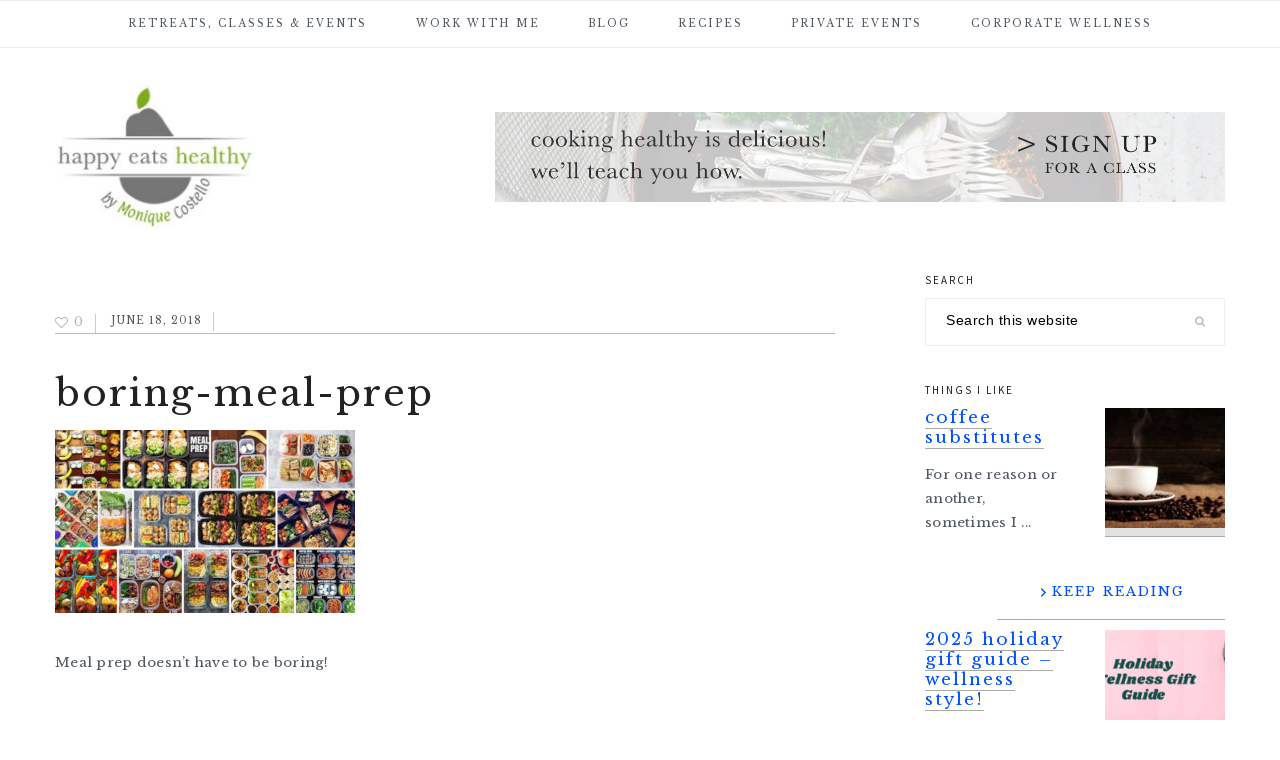

--- FILE ---
content_type: text/html; charset=UTF-8
request_url: https://happyeatshealthy.com/how-meal-prepping-planning-made-a-difference-in-my-health/boring-meal-prep/
body_size: 16716
content:
<!DOCTYPE html>
<html lang="en-US">
<head >
<meta charset="UTF-8" />
<meta name="viewport" content="width=device-width, initial-scale=1" />
<meta name='robots' content='index, follow, max-image-preview:large, max-snippet:-1, max-video-preview:-1' />
	<style>img:is([sizes="auto" i], [sizes^="auto," i]) { contain-intrinsic-size: 3000px 1500px }</style>
	
	<!-- This site is optimized with the Yoast SEO plugin v26.7 - https://yoast.com/wordpress/plugins/seo/ -->
	<title>boring-meal-prep - happy eats healthy</title>
	<link rel="canonical" href="https://happyeatshealthy.com/how-meal-prepping-planning-made-a-difference-in-my-health/boring-meal-prep/" />
	<meta property="og:locale" content="en_US" />
	<meta property="og:type" content="article" />
	<meta property="og:title" content="boring-meal-prep - happy eats healthy" />
	<meta property="og:description" content="Does your food all look the same?" />
	<meta property="og:url" content="https://happyeatshealthy.com/how-meal-prepping-planning-made-a-difference-in-my-health/boring-meal-prep/" />
	<meta property="og:site_name" content="happy eats healthy" />
	<meta property="article:modified_time" content="2018-06-18T19:52:45+00:00" />
	<meta property="og:image" content="https://happyeatshealthy.com/how-meal-prepping-planning-made-a-difference-in-my-health/boring-meal-prep" />
	<meta property="og:image:width" content="596" />
	<meta property="og:image:height" content="363" />
	<meta property="og:image:type" content="image/jpeg" />
	<meta name="twitter:card" content="summary_large_image" />
	<script type="application/ld+json" class="yoast-schema-graph">{"@context":"https://schema.org","@graph":[{"@type":"WebPage","@id":"https://happyeatshealthy.com/how-meal-prepping-planning-made-a-difference-in-my-health/boring-meal-prep/","url":"https://happyeatshealthy.com/how-meal-prepping-planning-made-a-difference-in-my-health/boring-meal-prep/","name":"boring-meal-prep - happy eats healthy","isPartOf":{"@id":"https://happyeatshealthy.com/#website"},"primaryImageOfPage":{"@id":"https://happyeatshealthy.com/how-meal-prepping-planning-made-a-difference-in-my-health/boring-meal-prep/#primaryimage"},"image":{"@id":"https://happyeatshealthy.com/how-meal-prepping-planning-made-a-difference-in-my-health/boring-meal-prep/#primaryimage"},"thumbnailUrl":"https://happyeatshealthy.com/wp-content/uploads/2018/06/boring-meal-prep.jpg","datePublished":"2018-06-18T19:52:09+00:00","dateModified":"2018-06-18T19:52:45+00:00","breadcrumb":{"@id":"https://happyeatshealthy.com/how-meal-prepping-planning-made-a-difference-in-my-health/boring-meal-prep/#breadcrumb"},"inLanguage":"en-US","potentialAction":[{"@type":"ReadAction","target":["https://happyeatshealthy.com/how-meal-prepping-planning-made-a-difference-in-my-health/boring-meal-prep/"]}]},{"@type":"ImageObject","inLanguage":"en-US","@id":"https://happyeatshealthy.com/how-meal-prepping-planning-made-a-difference-in-my-health/boring-meal-prep/#primaryimage","url":"https://happyeatshealthy.com/wp-content/uploads/2018/06/boring-meal-prep.jpg","contentUrl":"https://happyeatshealthy.com/wp-content/uploads/2018/06/boring-meal-prep.jpg","width":596,"height":363,"caption":"Does your food all look the same?"},{"@type":"BreadcrumbList","@id":"https://happyeatshealthy.com/how-meal-prepping-planning-made-a-difference-in-my-health/boring-meal-prep/#breadcrumb","itemListElement":[{"@type":"ListItem","position":1,"name":"Home","item":"https://happyeatshealthy.com/"},{"@type":"ListItem","position":2,"name":"how meal prepping/planning made a difference in my health","item":"https://happyeatshealthy.com/how-meal-prepping-planning-made-a-difference-in-my-health/"},{"@type":"ListItem","position":3,"name":"boring-meal-prep"}]},{"@type":"WebSite","@id":"https://happyeatshealthy.com/#website","url":"https://happyeatshealthy.com/","name":"happy eats healthy","description":"being healthy is finally delicious and easy!","potentialAction":[{"@type":"SearchAction","target":{"@type":"EntryPoint","urlTemplate":"https://happyeatshealthy.com/?s={search_term_string}"},"query-input":{"@type":"PropertyValueSpecification","valueRequired":true,"valueName":"search_term_string"}}],"inLanguage":"en-US"}]}</script>
	<!-- / Yoast SEO plugin. -->


<link rel='dns-prefetch' href='//maxcdn.bootstrapcdn.com' />
<link rel='dns-prefetch' href='//fonts.googleapis.com' />
<link rel="alternate" type="application/rss+xml" title="happy eats healthy &raquo; Feed" href="https://happyeatshealthy.com/feed/" />
<link rel="alternate" type="application/rss+xml" title="happy eats healthy &raquo; Comments Feed" href="https://happyeatshealthy.com/comments/feed/" />
<link rel="alternate" type="text/calendar" title="happy eats healthy &raquo; iCal Feed" href="https://happyeatshealthy.com/classes/?ical=1" />
<link rel="alternate" type="application/rss+xml" title="happy eats healthy &raquo; boring-meal-prep Comments Feed" href="https://happyeatshealthy.com/how-meal-prepping-planning-made-a-difference-in-my-health/boring-meal-prep/feed/" />
		<!-- This site uses the Google Analytics by MonsterInsights plugin v9.11.1 - Using Analytics tracking - https://www.monsterinsights.com/ -->
							<script src="//www.googletagmanager.com/gtag/js?id=G-T05CZCJ2Q6"  data-cfasync="false" data-wpfc-render="false" type="text/javascript" async></script>
			<script data-cfasync="false" data-wpfc-render="false" type="text/javascript">
				var mi_version = '9.11.1';
				var mi_track_user = true;
				var mi_no_track_reason = '';
								var MonsterInsightsDefaultLocations = {"page_location":"https:\/\/happyeatshealthy.com\/how-meal-prepping-planning-made-a-difference-in-my-health\/boring-meal-prep\/"};
								if ( typeof MonsterInsightsPrivacyGuardFilter === 'function' ) {
					var MonsterInsightsLocations = (typeof MonsterInsightsExcludeQuery === 'object') ? MonsterInsightsPrivacyGuardFilter( MonsterInsightsExcludeQuery ) : MonsterInsightsPrivacyGuardFilter( MonsterInsightsDefaultLocations );
				} else {
					var MonsterInsightsLocations = (typeof MonsterInsightsExcludeQuery === 'object') ? MonsterInsightsExcludeQuery : MonsterInsightsDefaultLocations;
				}

								var disableStrs = [
										'ga-disable-G-T05CZCJ2Q6',
									];

				/* Function to detect opted out users */
				function __gtagTrackerIsOptedOut() {
					for (var index = 0; index < disableStrs.length; index++) {
						if (document.cookie.indexOf(disableStrs[index] + '=true') > -1) {
							return true;
						}
					}

					return false;
				}

				/* Disable tracking if the opt-out cookie exists. */
				if (__gtagTrackerIsOptedOut()) {
					for (var index = 0; index < disableStrs.length; index++) {
						window[disableStrs[index]] = true;
					}
				}

				/* Opt-out function */
				function __gtagTrackerOptout() {
					for (var index = 0; index < disableStrs.length; index++) {
						document.cookie = disableStrs[index] + '=true; expires=Thu, 31 Dec 2099 23:59:59 UTC; path=/';
						window[disableStrs[index]] = true;
					}
				}

				if ('undefined' === typeof gaOptout) {
					function gaOptout() {
						__gtagTrackerOptout();
					}
				}
								window.dataLayer = window.dataLayer || [];

				window.MonsterInsightsDualTracker = {
					helpers: {},
					trackers: {},
				};
				if (mi_track_user) {
					function __gtagDataLayer() {
						dataLayer.push(arguments);
					}

					function __gtagTracker(type, name, parameters) {
						if (!parameters) {
							parameters = {};
						}

						if (parameters.send_to) {
							__gtagDataLayer.apply(null, arguments);
							return;
						}

						if (type === 'event') {
														parameters.send_to = monsterinsights_frontend.v4_id;
							var hookName = name;
							if (typeof parameters['event_category'] !== 'undefined') {
								hookName = parameters['event_category'] + ':' + name;
							}

							if (typeof MonsterInsightsDualTracker.trackers[hookName] !== 'undefined') {
								MonsterInsightsDualTracker.trackers[hookName](parameters);
							} else {
								__gtagDataLayer('event', name, parameters);
							}
							
						} else {
							__gtagDataLayer.apply(null, arguments);
						}
					}

					__gtagTracker('js', new Date());
					__gtagTracker('set', {
						'developer_id.dZGIzZG': true,
											});
					if ( MonsterInsightsLocations.page_location ) {
						__gtagTracker('set', MonsterInsightsLocations);
					}
										__gtagTracker('config', 'G-T05CZCJ2Q6', {"forceSSL":"true"} );
										window.gtag = __gtagTracker;										(function () {
						/* https://developers.google.com/analytics/devguides/collection/analyticsjs/ */
						/* ga and __gaTracker compatibility shim. */
						var noopfn = function () {
							return null;
						};
						var newtracker = function () {
							return new Tracker();
						};
						var Tracker = function () {
							return null;
						};
						var p = Tracker.prototype;
						p.get = noopfn;
						p.set = noopfn;
						p.send = function () {
							var args = Array.prototype.slice.call(arguments);
							args.unshift('send');
							__gaTracker.apply(null, args);
						};
						var __gaTracker = function () {
							var len = arguments.length;
							if (len === 0) {
								return;
							}
							var f = arguments[len - 1];
							if (typeof f !== 'object' || f === null || typeof f.hitCallback !== 'function') {
								if ('send' === arguments[0]) {
									var hitConverted, hitObject = false, action;
									if ('event' === arguments[1]) {
										if ('undefined' !== typeof arguments[3]) {
											hitObject = {
												'eventAction': arguments[3],
												'eventCategory': arguments[2],
												'eventLabel': arguments[4],
												'value': arguments[5] ? arguments[5] : 1,
											}
										}
									}
									if ('pageview' === arguments[1]) {
										if ('undefined' !== typeof arguments[2]) {
											hitObject = {
												'eventAction': 'page_view',
												'page_path': arguments[2],
											}
										}
									}
									if (typeof arguments[2] === 'object') {
										hitObject = arguments[2];
									}
									if (typeof arguments[5] === 'object') {
										Object.assign(hitObject, arguments[5]);
									}
									if ('undefined' !== typeof arguments[1].hitType) {
										hitObject = arguments[1];
										if ('pageview' === hitObject.hitType) {
											hitObject.eventAction = 'page_view';
										}
									}
									if (hitObject) {
										action = 'timing' === arguments[1].hitType ? 'timing_complete' : hitObject.eventAction;
										hitConverted = mapArgs(hitObject);
										__gtagTracker('event', action, hitConverted);
									}
								}
								return;
							}

							function mapArgs(args) {
								var arg, hit = {};
								var gaMap = {
									'eventCategory': 'event_category',
									'eventAction': 'event_action',
									'eventLabel': 'event_label',
									'eventValue': 'event_value',
									'nonInteraction': 'non_interaction',
									'timingCategory': 'event_category',
									'timingVar': 'name',
									'timingValue': 'value',
									'timingLabel': 'event_label',
									'page': 'page_path',
									'location': 'page_location',
									'title': 'page_title',
									'referrer' : 'page_referrer',
								};
								for (arg in args) {
																		if (!(!args.hasOwnProperty(arg) || !gaMap.hasOwnProperty(arg))) {
										hit[gaMap[arg]] = args[arg];
									} else {
										hit[arg] = args[arg];
									}
								}
								return hit;
							}

							try {
								f.hitCallback();
							} catch (ex) {
							}
						};
						__gaTracker.create = newtracker;
						__gaTracker.getByName = newtracker;
						__gaTracker.getAll = function () {
							return [];
						};
						__gaTracker.remove = noopfn;
						__gaTracker.loaded = true;
						window['__gaTracker'] = __gaTracker;
					})();
									} else {
										console.log("");
					(function () {
						function __gtagTracker() {
							return null;
						}

						window['__gtagTracker'] = __gtagTracker;
						window['gtag'] = __gtagTracker;
					})();
									}
			</script>
							<!-- / Google Analytics by MonsterInsights -->
		<script type="text/javascript">
/* <![CDATA[ */
window._wpemojiSettings = {"baseUrl":"https:\/\/s.w.org\/images\/core\/emoji\/16.0.1\/72x72\/","ext":".png","svgUrl":"https:\/\/s.w.org\/images\/core\/emoji\/16.0.1\/svg\/","svgExt":".svg","source":{"concatemoji":"https:\/\/happyeatshealthy.com\/wp-includes\/js\/wp-emoji-release.min.js?ver=6.8.3"}};
/*! This file is auto-generated */
!function(s,n){var o,i,e;function c(e){try{var t={supportTests:e,timestamp:(new Date).valueOf()};sessionStorage.setItem(o,JSON.stringify(t))}catch(e){}}function p(e,t,n){e.clearRect(0,0,e.canvas.width,e.canvas.height),e.fillText(t,0,0);var t=new Uint32Array(e.getImageData(0,0,e.canvas.width,e.canvas.height).data),a=(e.clearRect(0,0,e.canvas.width,e.canvas.height),e.fillText(n,0,0),new Uint32Array(e.getImageData(0,0,e.canvas.width,e.canvas.height).data));return t.every(function(e,t){return e===a[t]})}function u(e,t){e.clearRect(0,0,e.canvas.width,e.canvas.height),e.fillText(t,0,0);for(var n=e.getImageData(16,16,1,1),a=0;a<n.data.length;a++)if(0!==n.data[a])return!1;return!0}function f(e,t,n,a){switch(t){case"flag":return n(e,"\ud83c\udff3\ufe0f\u200d\u26a7\ufe0f","\ud83c\udff3\ufe0f\u200b\u26a7\ufe0f")?!1:!n(e,"\ud83c\udde8\ud83c\uddf6","\ud83c\udde8\u200b\ud83c\uddf6")&&!n(e,"\ud83c\udff4\udb40\udc67\udb40\udc62\udb40\udc65\udb40\udc6e\udb40\udc67\udb40\udc7f","\ud83c\udff4\u200b\udb40\udc67\u200b\udb40\udc62\u200b\udb40\udc65\u200b\udb40\udc6e\u200b\udb40\udc67\u200b\udb40\udc7f");case"emoji":return!a(e,"\ud83e\udedf")}return!1}function g(e,t,n,a){var r="undefined"!=typeof WorkerGlobalScope&&self instanceof WorkerGlobalScope?new OffscreenCanvas(300,150):s.createElement("canvas"),o=r.getContext("2d",{willReadFrequently:!0}),i=(o.textBaseline="top",o.font="600 32px Arial",{});return e.forEach(function(e){i[e]=t(o,e,n,a)}),i}function t(e){var t=s.createElement("script");t.src=e,t.defer=!0,s.head.appendChild(t)}"undefined"!=typeof Promise&&(o="wpEmojiSettingsSupports",i=["flag","emoji"],n.supports={everything:!0,everythingExceptFlag:!0},e=new Promise(function(e){s.addEventListener("DOMContentLoaded",e,{once:!0})}),new Promise(function(t){var n=function(){try{var e=JSON.parse(sessionStorage.getItem(o));if("object"==typeof e&&"number"==typeof e.timestamp&&(new Date).valueOf()<e.timestamp+604800&&"object"==typeof e.supportTests)return e.supportTests}catch(e){}return null}();if(!n){if("undefined"!=typeof Worker&&"undefined"!=typeof OffscreenCanvas&&"undefined"!=typeof URL&&URL.createObjectURL&&"undefined"!=typeof Blob)try{var e="postMessage("+g.toString()+"("+[JSON.stringify(i),f.toString(),p.toString(),u.toString()].join(",")+"));",a=new Blob([e],{type:"text/javascript"}),r=new Worker(URL.createObjectURL(a),{name:"wpTestEmojiSupports"});return void(r.onmessage=function(e){c(n=e.data),r.terminate(),t(n)})}catch(e){}c(n=g(i,f,p,u))}t(n)}).then(function(e){for(var t in e)n.supports[t]=e[t],n.supports.everything=n.supports.everything&&n.supports[t],"flag"!==t&&(n.supports.everythingExceptFlag=n.supports.everythingExceptFlag&&n.supports[t]);n.supports.everythingExceptFlag=n.supports.everythingExceptFlag&&!n.supports.flag,n.DOMReady=!1,n.readyCallback=function(){n.DOMReady=!0}}).then(function(){return e}).then(function(){var e;n.supports.everything||(n.readyCallback(),(e=n.source||{}).concatemoji?t(e.concatemoji):e.wpemoji&&e.twemoji&&(t(e.twemoji),t(e.wpemoji)))}))}((window,document),window._wpemojiSettings);
/* ]]> */
</script>
<link rel='stylesheet' id='cookd-pro-theme-css' href='https://happyeatshealthy.com/wp-content/themes/cookd-1.1.0/style.css?ver=1.1.0' type='text/css' media='all' />
<style id='wp-emoji-styles-inline-css' type='text/css'>

	img.wp-smiley, img.emoji {
		display: inline !important;
		border: none !important;
		box-shadow: none !important;
		height: 1em !important;
		width: 1em !important;
		margin: 0 0.07em !important;
		vertical-align: -0.1em !important;
		background: none !important;
		padding: 0 !important;
	}
</style>
<link rel='stylesheet' id='wp-block-library-css' href='https://happyeatshealthy.com/wp-includes/css/dist/block-library/style.min.css?ver=6.8.3' type='text/css' media='all' />
<style id='classic-theme-styles-inline-css' type='text/css'>
/*! This file is auto-generated */
.wp-block-button__link{color:#fff;background-color:#32373c;border-radius:9999px;box-shadow:none;text-decoration:none;padding:calc(.667em + 2px) calc(1.333em + 2px);font-size:1.125em}.wp-block-file__button{background:#32373c;color:#fff;text-decoration:none}
</style>
<link rel='stylesheet' id='wp-components-css' href='https://happyeatshealthy.com/wp-includes/css/dist/components/style.min.css?ver=6.8.3' type='text/css' media='all' />
<link rel='stylesheet' id='wp-preferences-css' href='https://happyeatshealthy.com/wp-includes/css/dist/preferences/style.min.css?ver=6.8.3' type='text/css' media='all' />
<link rel='stylesheet' id='wp-block-editor-css' href='https://happyeatshealthy.com/wp-includes/css/dist/block-editor/style.min.css?ver=6.8.3' type='text/css' media='all' />
<link rel='stylesheet' id='popup-maker-block-library-style-css' href='https://happyeatshealthy.com/wp-content/plugins/popup-maker/dist/packages/block-library-style.css?ver=dbea705cfafe089d65f1' type='text/css' media='all' />
<style id='global-styles-inline-css' type='text/css'>
:root{--wp--preset--aspect-ratio--square: 1;--wp--preset--aspect-ratio--4-3: 4/3;--wp--preset--aspect-ratio--3-4: 3/4;--wp--preset--aspect-ratio--3-2: 3/2;--wp--preset--aspect-ratio--2-3: 2/3;--wp--preset--aspect-ratio--16-9: 16/9;--wp--preset--aspect-ratio--9-16: 9/16;--wp--preset--color--black: #000000;--wp--preset--color--cyan-bluish-gray: #abb8c3;--wp--preset--color--white: #ffffff;--wp--preset--color--pale-pink: #f78da7;--wp--preset--color--vivid-red: #cf2e2e;--wp--preset--color--luminous-vivid-orange: #ff6900;--wp--preset--color--luminous-vivid-amber: #fcb900;--wp--preset--color--light-green-cyan: #7bdcb5;--wp--preset--color--vivid-green-cyan: #00d084;--wp--preset--color--pale-cyan-blue: #8ed1fc;--wp--preset--color--vivid-cyan-blue: #0693e3;--wp--preset--color--vivid-purple: #9b51e0;--wp--preset--gradient--vivid-cyan-blue-to-vivid-purple: linear-gradient(135deg,rgba(6,147,227,1) 0%,rgb(155,81,224) 100%);--wp--preset--gradient--light-green-cyan-to-vivid-green-cyan: linear-gradient(135deg,rgb(122,220,180) 0%,rgb(0,208,130) 100%);--wp--preset--gradient--luminous-vivid-amber-to-luminous-vivid-orange: linear-gradient(135deg,rgba(252,185,0,1) 0%,rgba(255,105,0,1) 100%);--wp--preset--gradient--luminous-vivid-orange-to-vivid-red: linear-gradient(135deg,rgba(255,105,0,1) 0%,rgb(207,46,46) 100%);--wp--preset--gradient--very-light-gray-to-cyan-bluish-gray: linear-gradient(135deg,rgb(238,238,238) 0%,rgb(169,184,195) 100%);--wp--preset--gradient--cool-to-warm-spectrum: linear-gradient(135deg,rgb(74,234,220) 0%,rgb(151,120,209) 20%,rgb(207,42,186) 40%,rgb(238,44,130) 60%,rgb(251,105,98) 80%,rgb(254,248,76) 100%);--wp--preset--gradient--blush-light-purple: linear-gradient(135deg,rgb(255,206,236) 0%,rgb(152,150,240) 100%);--wp--preset--gradient--blush-bordeaux: linear-gradient(135deg,rgb(254,205,165) 0%,rgb(254,45,45) 50%,rgb(107,0,62) 100%);--wp--preset--gradient--luminous-dusk: linear-gradient(135deg,rgb(255,203,112) 0%,rgb(199,81,192) 50%,rgb(65,88,208) 100%);--wp--preset--gradient--pale-ocean: linear-gradient(135deg,rgb(255,245,203) 0%,rgb(182,227,212) 50%,rgb(51,167,181) 100%);--wp--preset--gradient--electric-grass: linear-gradient(135deg,rgb(202,248,128) 0%,rgb(113,206,126) 100%);--wp--preset--gradient--midnight: linear-gradient(135deg,rgb(2,3,129) 0%,rgb(40,116,252) 100%);--wp--preset--font-size--small: 13px;--wp--preset--font-size--medium: 20px;--wp--preset--font-size--large: 36px;--wp--preset--font-size--x-large: 42px;--wp--preset--spacing--20: 0.44rem;--wp--preset--spacing--30: 0.67rem;--wp--preset--spacing--40: 1rem;--wp--preset--spacing--50: 1.5rem;--wp--preset--spacing--60: 2.25rem;--wp--preset--spacing--70: 3.38rem;--wp--preset--spacing--80: 5.06rem;--wp--preset--shadow--natural: 6px 6px 9px rgba(0, 0, 0, 0.2);--wp--preset--shadow--deep: 12px 12px 50px rgba(0, 0, 0, 0.4);--wp--preset--shadow--sharp: 6px 6px 0px rgba(0, 0, 0, 0.2);--wp--preset--shadow--outlined: 6px 6px 0px -3px rgba(255, 255, 255, 1), 6px 6px rgba(0, 0, 0, 1);--wp--preset--shadow--crisp: 6px 6px 0px rgba(0, 0, 0, 1);}:where(.is-layout-flex){gap: 0.5em;}:where(.is-layout-grid){gap: 0.5em;}body .is-layout-flex{display: flex;}.is-layout-flex{flex-wrap: wrap;align-items: center;}.is-layout-flex > :is(*, div){margin: 0;}body .is-layout-grid{display: grid;}.is-layout-grid > :is(*, div){margin: 0;}:where(.wp-block-columns.is-layout-flex){gap: 2em;}:where(.wp-block-columns.is-layout-grid){gap: 2em;}:where(.wp-block-post-template.is-layout-flex){gap: 1.25em;}:where(.wp-block-post-template.is-layout-grid){gap: 1.25em;}.has-black-color{color: var(--wp--preset--color--black) !important;}.has-cyan-bluish-gray-color{color: var(--wp--preset--color--cyan-bluish-gray) !important;}.has-white-color{color: var(--wp--preset--color--white) !important;}.has-pale-pink-color{color: var(--wp--preset--color--pale-pink) !important;}.has-vivid-red-color{color: var(--wp--preset--color--vivid-red) !important;}.has-luminous-vivid-orange-color{color: var(--wp--preset--color--luminous-vivid-orange) !important;}.has-luminous-vivid-amber-color{color: var(--wp--preset--color--luminous-vivid-amber) !important;}.has-light-green-cyan-color{color: var(--wp--preset--color--light-green-cyan) !important;}.has-vivid-green-cyan-color{color: var(--wp--preset--color--vivid-green-cyan) !important;}.has-pale-cyan-blue-color{color: var(--wp--preset--color--pale-cyan-blue) !important;}.has-vivid-cyan-blue-color{color: var(--wp--preset--color--vivid-cyan-blue) !important;}.has-vivid-purple-color{color: var(--wp--preset--color--vivid-purple) !important;}.has-black-background-color{background-color: var(--wp--preset--color--black) !important;}.has-cyan-bluish-gray-background-color{background-color: var(--wp--preset--color--cyan-bluish-gray) !important;}.has-white-background-color{background-color: var(--wp--preset--color--white) !important;}.has-pale-pink-background-color{background-color: var(--wp--preset--color--pale-pink) !important;}.has-vivid-red-background-color{background-color: var(--wp--preset--color--vivid-red) !important;}.has-luminous-vivid-orange-background-color{background-color: var(--wp--preset--color--luminous-vivid-orange) !important;}.has-luminous-vivid-amber-background-color{background-color: var(--wp--preset--color--luminous-vivid-amber) !important;}.has-light-green-cyan-background-color{background-color: var(--wp--preset--color--light-green-cyan) !important;}.has-vivid-green-cyan-background-color{background-color: var(--wp--preset--color--vivid-green-cyan) !important;}.has-pale-cyan-blue-background-color{background-color: var(--wp--preset--color--pale-cyan-blue) !important;}.has-vivid-cyan-blue-background-color{background-color: var(--wp--preset--color--vivid-cyan-blue) !important;}.has-vivid-purple-background-color{background-color: var(--wp--preset--color--vivid-purple) !important;}.has-black-border-color{border-color: var(--wp--preset--color--black) !important;}.has-cyan-bluish-gray-border-color{border-color: var(--wp--preset--color--cyan-bluish-gray) !important;}.has-white-border-color{border-color: var(--wp--preset--color--white) !important;}.has-pale-pink-border-color{border-color: var(--wp--preset--color--pale-pink) !important;}.has-vivid-red-border-color{border-color: var(--wp--preset--color--vivid-red) !important;}.has-luminous-vivid-orange-border-color{border-color: var(--wp--preset--color--luminous-vivid-orange) !important;}.has-luminous-vivid-amber-border-color{border-color: var(--wp--preset--color--luminous-vivid-amber) !important;}.has-light-green-cyan-border-color{border-color: var(--wp--preset--color--light-green-cyan) !important;}.has-vivid-green-cyan-border-color{border-color: var(--wp--preset--color--vivid-green-cyan) !important;}.has-pale-cyan-blue-border-color{border-color: var(--wp--preset--color--pale-cyan-blue) !important;}.has-vivid-cyan-blue-border-color{border-color: var(--wp--preset--color--vivid-cyan-blue) !important;}.has-vivid-purple-border-color{border-color: var(--wp--preset--color--vivid-purple) !important;}.has-vivid-cyan-blue-to-vivid-purple-gradient-background{background: var(--wp--preset--gradient--vivid-cyan-blue-to-vivid-purple) !important;}.has-light-green-cyan-to-vivid-green-cyan-gradient-background{background: var(--wp--preset--gradient--light-green-cyan-to-vivid-green-cyan) !important;}.has-luminous-vivid-amber-to-luminous-vivid-orange-gradient-background{background: var(--wp--preset--gradient--luminous-vivid-amber-to-luminous-vivid-orange) !important;}.has-luminous-vivid-orange-to-vivid-red-gradient-background{background: var(--wp--preset--gradient--luminous-vivid-orange-to-vivid-red) !important;}.has-very-light-gray-to-cyan-bluish-gray-gradient-background{background: var(--wp--preset--gradient--very-light-gray-to-cyan-bluish-gray) !important;}.has-cool-to-warm-spectrum-gradient-background{background: var(--wp--preset--gradient--cool-to-warm-spectrum) !important;}.has-blush-light-purple-gradient-background{background: var(--wp--preset--gradient--blush-light-purple) !important;}.has-blush-bordeaux-gradient-background{background: var(--wp--preset--gradient--blush-bordeaux) !important;}.has-luminous-dusk-gradient-background{background: var(--wp--preset--gradient--luminous-dusk) !important;}.has-pale-ocean-gradient-background{background: var(--wp--preset--gradient--pale-ocean) !important;}.has-electric-grass-gradient-background{background: var(--wp--preset--gradient--electric-grass) !important;}.has-midnight-gradient-background{background: var(--wp--preset--gradient--midnight) !important;}.has-small-font-size{font-size: var(--wp--preset--font-size--small) !important;}.has-medium-font-size{font-size: var(--wp--preset--font-size--medium) !important;}.has-large-font-size{font-size: var(--wp--preset--font-size--large) !important;}.has-x-large-font-size{font-size: var(--wp--preset--font-size--x-large) !important;}
:where(.wp-block-post-template.is-layout-flex){gap: 1.25em;}:where(.wp-block-post-template.is-layout-grid){gap: 1.25em;}
:where(.wp-block-columns.is-layout-flex){gap: 2em;}:where(.wp-block-columns.is-layout-grid){gap: 2em;}
:root :where(.wp-block-pullquote){font-size: 1.5em;line-height: 1.6;}
</style>
<link rel='stylesheet' id='SFSImainCss-css' href='https://happyeatshealthy.com/wp-content/plugins/ultimate-social-media-icons/css/sfsi-style.css?ver=2.9.6' type='text/css' media='all' />
<link rel='stylesheet' id='dashicons-css' href='https://happyeatshealthy.com/wp-includes/css/dashicons.min.css?ver=6.8.3' type='text/css' media='all' />
<link rel='stylesheet' id='font-awesome-css' href='//maxcdn.bootstrapcdn.com/font-awesome/latest/css/font-awesome.min.css?ver=6.8.3' type='text/css' media='all' />
<link rel='stylesheet' id='cookd-google-fonts-css' href='//fonts.googleapis.com/css?family=IM+Fell+Double+Pica%3A400%2C400italic%7CSource+Sans+Pro%3A300%2C300italic%2C400%2C400italic%2C600%2C600italic&#038;ver=1.1.0' type='text/css' media='all' />
<link rel='stylesheet' id='simple-social-icons-font-css' href='https://happyeatshealthy.com/wp-content/plugins/simple-social-icons/css/style.css?ver=4.0.0' type='text/css' media='all' />
<link rel='stylesheet' id='heart-this-css' href='https://happyeatshealthy.com/wp-content/plugins/heart-this/css/heart-this.min.css?ver=0.1.0' type='text/css' media='all' />
<script type="text/javascript" src="https://happyeatshealthy.com/wp-content/plugins/google-analytics-for-wordpress/assets/js/frontend-gtag.min.js?ver=9.11.1" id="monsterinsights-frontend-script-js" async="async" data-wp-strategy="async"></script>
<script data-cfasync="false" data-wpfc-render="false" type="text/javascript" id='monsterinsights-frontend-script-js-extra'>/* <![CDATA[ */
var monsterinsights_frontend = {"js_events_tracking":"true","download_extensions":"doc,pdf,ppt,zip,xls,docx,pptx,xlsx","inbound_paths":"[]","home_url":"https:\/\/happyeatshealthy.com","hash_tracking":"false","v4_id":"G-T05CZCJ2Q6"};/* ]]> */
</script>
<script type="text/javascript" src="https://happyeatshealthy.com/wp-includes/js/jquery/jquery.min.js?ver=3.7.1" id="jquery-core-js"></script>
<script type="text/javascript" src="https://happyeatshealthy.com/wp-includes/js/jquery/jquery-migrate.min.js?ver=3.4.1" id="jquery-migrate-js"></script>
<link rel="https://api.w.org/" href="https://happyeatshealthy.com/wp-json/" /><link rel="alternate" title="JSON" type="application/json" href="https://happyeatshealthy.com/wp-json/wp/v2/media/3102" /><link rel="EditURI" type="application/rsd+xml" title="RSD" href="https://happyeatshealthy.com/xmlrpc.php?rsd" />
<meta name="generator" content="WordPress 6.8.3" />
<link rel='shortlink' href='https://happyeatshealthy.com/?p=3102' />
<link rel="alternate" title="oEmbed (JSON)" type="application/json+oembed" href="https://happyeatshealthy.com/wp-json/oembed/1.0/embed?url=https%3A%2F%2Fhappyeatshealthy.com%2Fhow-meal-prepping-planning-made-a-difference-in-my-health%2Fboring-meal-prep%2F" />
<link rel="alternate" title="oEmbed (XML)" type="text/xml+oembed" href="https://happyeatshealthy.com/wp-json/oembed/1.0/embed?url=https%3A%2F%2Fhappyeatshealthy.com%2Fhow-meal-prepping-planning-made-a-difference-in-my-health%2Fboring-meal-prep%2F&#038;format=xml" />
	<link rel="preconnect" href="https://fonts.googleapis.com">
	<link rel="preconnect" href="https://fonts.gstatic.com">
	<link href='https://fonts.googleapis.com/css2?display=swap&family=Libre+Baskerville' rel='stylesheet'><meta name="follow.[base64]" content="Xv13s1blxhsbrjqek4v3"/><meta name="tec-api-version" content="v1"><meta name="tec-api-origin" content="https://happyeatshealthy.com"><link rel="alternate" href="https://happyeatshealthy.com/wp-json/tribe/events/v1/" /><link rel="pingback" href="https://happyeatshealthy.com/xmlrpc.php" />
<script id="mcjs">!function(c,h,i,m,p){m=c.createElement(h),p=c.getElementsByTagName(h)[0],m.async=1,m.src=i,p.parentNode.insertBefore(m,p)}(document,"script","https://chimpstatic.com/mcjs-connected/js/users/0cab303503a87d962a3efed7e/ec06092a86d09d801cd08f452.js");</script><style type="text/css">.site-title a { background: url(https://happyeatshealthy.com/wp-content/uploads/2021/06/HEH-with-Monique.png) no-repeat !important; }</style>
<link rel="icon" href="https://happyeatshealthy.com/wp-content/uploads/2018/02/cropped-Happy-Eats-Healthy-Favicon-1-32x32.png" sizes="32x32" />
<link rel="icon" href="https://happyeatshealthy.com/wp-content/uploads/2018/02/cropped-Happy-Eats-Healthy-Favicon-1-192x192.png" sizes="192x192" />
<link rel="apple-touch-icon" href="https://happyeatshealthy.com/wp-content/uploads/2018/02/cropped-Happy-Eats-Healthy-Favicon-1-180x180.png" />
<meta name="msapplication-TileImage" content="https://happyeatshealthy.com/wp-content/uploads/2018/02/cropped-Happy-Eats-Healthy-Favicon-1-270x270.png" />
		<style type="text/css" id="wp-custom-css">
			.entry-content a, .site-title a, .sidebar a {
    border-bottom: 1px solid #aaa;
    color: #004fff;
    outline: none;
    text-decoration: none;
}		</style>
			<style id="egf-frontend-styles" type="text/css">
		p {font-family: 'Libre Baskerville', sans-serif;font-style: normal;font-weight: 400;} h1 {font-family: 'Libre Baskerville', sans-serif;font-style: normal;font-weight: 400;} h2 {font-family: 'Libre Baskerville', sans-serif;font-style: normal;font-weight: 400;} h3 {font-family: 'Libre Baskerville', sans-serif;font-style: normal;font-weight: 400;} h4 {font-family: 'Libre Baskerville', sans-serif;font-style: normal;font-weight: 400;} h5 {font-family: 'Libre Baskerville', sans-serif;font-style: normal;font-weight: 400;} h6 {font-family: 'Libre Baskerville', sans-serif;font-style: normal;font-weight: 400;} blockquote {font-family: 'Libre Baskerville', sans-serif;font-style: normal;font-weight: 400;} widgettitle, widget-title, body {font-family: 'Libre Baskerville', sans-serif;font-style: normal;font-weight: 400;} enews-widget {} 	</style>
	</head>
<body class="attachment wp-singular attachment-template-default single single-attachment postid-3102 attachmentid-3102 attachment-jpeg wp-theme-genesis wp-child-theme-cookd-110 sfsi_actvite_theme_default tribe-no-js custom-header header-image content-sidebar genesis-breadcrumbs-hidden genesis-footer-widgets-visible cookd"><div class="site-container"><ul class="genesis-skip-link"><li><a href="#genesis-nav-primary" class="screen-reader-shortcut"> Skip to primary navigation</a></li><li><a href="#genesis-content" class="screen-reader-shortcut"> Skip to main content</a></li><li><a href="#genesis-sidebar-primary" class="screen-reader-shortcut"> Skip to primary sidebar</a></li><li><a href="#genesis-footer-widgets" class="screen-reader-shortcut"> Skip to footer</a></li></ul><nav class="nav-primary" aria-label="Main" id="genesis-nav-primary"><div class="wrap"><ul id="menu-heh-primary" class="menu genesis-nav-menu menu-primary"><li id="menu-item-2563" class="menu-item menu-item-type-custom menu-item-object-custom menu-item-2563"><a href="https://happyeatshealthy.com/classes/"><span >Retreats, Classes &#038; Events</span></a></li>
<li id="menu-item-6285" class="menu-item menu-item-type-post_type menu-item-object-page menu-item-6285"><a href="https://happyeatshealthy.com/work-with-me/"><span >Work with me</span></a></li>
<li id="menu-item-2309" class="menu-item menu-item-type-post_type menu-item-object-page menu-item-2309"><a href="https://happyeatshealthy.com/blog/"><span >Blog</span></a></li>
<li id="menu-item-2316" class="menu-item menu-item-type-post_type menu-item-object-page menu-item-2316"><a href="https://happyeatshealthy.com/recipes/"><span >Recipes</span></a></li>
<li id="menu-item-2200" class="menu-item menu-item-type-post_type menu-item-object-page menu-item-2200"><a href="https://happyeatshealthy.com/private-events/"><span >Private Events</span></a></li>
<li id="menu-item-6293" class="menu-item menu-item-type-post_type menu-item-object-page menu-item-6293"><a href="https://happyeatshealthy.com/corporate-wellness/"><span >Corporate Wellness</span></a></li>
</ul></div></nav><header class="site-header"><div class="wrap"><div class="title-area"><p class="site-title"><a href="https://happyeatshealthy.com/">happy eats healthy</a></p><p class="site-description">being healthy is finally delicious and easy!</p></div><div class="widget-area header-widget-area"><section id="text-5" class="widget widget_text"><div class="widget-wrap">			<div class="textwidget"><p>&nbsp;</p>
<p><a href="https://happyeatshealthy.com/classes/"><img fetchpriority="high" decoding="async" class="aligncenter size-full wp-image-2780" src="https://happyeatshealthy.com/wp-content/uploads/2018/03/Happy-Eats-Healthy-Chicago-Cooking-Is-Fun-Sign-Up.png" alt="Healthy Chicago Cooking Classes" width="1456" height="180" /></a></p>
</div>
		</div></section>
</div></div></header><div class="site-inner"><div class="content-sidebar-wrap"><main class="content" id="genesis-content"><article class="post-3102 attachment type-attachment status-inherit entry" aria-label="boring-meal-prep"><header class="entry-header"><p class="entry-meta"><span class="heart-this-wrap"><a href="#" class="heart-this" id="heart-this-6970f60ea83a9" data-post-id="3102"><span>0</span></a></span> <time class="entry-time">June 18, 2018</time>  </p><h1 class="entry-title">boring-meal-prep</h1>
</header><div class="entry-content"><p class="attachment"><a href='https://happyeatshealthy.com/wp-content/uploads/2018/06/boring-meal-prep.jpg'><img decoding="async" width="300" height="183" src="https://happyeatshealthy.com/wp-content/uploads/2018/06/boring-meal-prep-300x183.jpg" class="attachment-medium size-medium" alt="" srcset="https://happyeatshealthy.com/wp-content/uploads/2018/06/boring-meal-prep-300x183.jpg 300w, https://happyeatshealthy.com/wp-content/uploads/2018/06/boring-meal-prep.jpg 596w" sizes="(max-width: 300px) 100vw, 300px" /></a></p>
<p>Meal prep doesn&#8217;t have to be boring!</p>
</div><footer class="entry-footer"></footer></article></main><aside class="sidebar sidebar-primary widget-area" role="complementary" aria-label="Primary Sidebar" id="genesis-sidebar-primary"><h2 class="genesis-sidebar-title screen-reader-text">Primary Sidebar</h2><section id="search-3" class="widget widget_search"><div class="widget-wrap"><h3 class="widgettitle widget-title">Search</h3>
<form class="search-form" method="get" action="https://happyeatshealthy.com/" role="search"><label class="search-form-label screen-reader-text" for="searchform-1">Search this website</label><input class="search-form-input" type="search" name="s" id="searchform-1" placeholder="Search this website"><input class="search-form-submit" type="submit" value="&#xf002;"><meta content="https://happyeatshealthy.com/?s={s}"></form></div></section>
<section id="featured-post-4" class="widget featured-content featuredpost"><div class="widget-wrap"><h3 class="widgettitle widget-title">Things I Like</h3>
<!--fwp-loop-->
<article class="post-9802 post type-post status-publish format-standard has-post-thumbnail category-blogging category-things-i-like entry" aria-label="Coffee Substitutes"><a href="https://happyeatshealthy.com/coffee-substitutes/" title="Coffee Substitutes" class="grid-image alignright"><img width="150" height="150" src="https://happyeatshealthy.com/wp-content/uploads/2020/02/why-i-had-to-stop-drinking-coffee-150x150.jpg" class="entry-image attachment-post" alt="coffee good or bad" decoding="async" loading="lazy" /></a><header class="entry-header"><h2 class="entry-title"><a href="https://happyeatshealthy.com/coffee-substitutes/">Coffee Substitutes</a></h2></header><div class="entry-content"><p>For one reason or another, sometimes I ...</p><p><a class="more-link" href="https://happyeatshealthy.com/coffee-substitutes/">Keep reading</a></p></p></div></article><article class="post-9747 post type-post status-publish format-standard has-post-thumbnail category-beauty category-blogging category-breakfast-things-i-like category-detox category-uncategorized category-home category-kitchen category-self-care category-skin-care category-super-foods category-supplements category-things-i-like category-tools tag-holiday-gifts entry" aria-label="2025 Holiday Gift Guide &#8211; Wellness Style!"><a href="https://happyeatshealthy.com/2025-holiday-gift-guide-wellness-style/" title="2025 Holiday Gift Guide &#8211; Wellness Style!" class="grid-image alignright"><img width="150" height="150" src="https://happyeatshealthy.com/wp-content/uploads/2025/11/Holiday-Wellness-Guide-Banner-150x150.png" class="entry-image attachment-post" alt="Holiday Wellness Gift Guide" decoding="async" loading="lazy" /></a><header class="entry-header"><h2 class="entry-title"><a href="https://happyeatshealthy.com/2025-holiday-gift-guide-wellness-style/">2025 Holiday Gift Guide &#8211; Wellness Style!</a></h2></header><div class="entry-content"><p>The holidays are a beautiful reminder to ...</p><p><a class="more-link" href="https://happyeatshealthy.com/2025-holiday-gift-guide-wellness-style/">Keep reading</a></p></p></div></article><p class="more-from-category"><a href="https://happyeatshealthy.com/category/things-i-like/" title="Things I Like">Check out all the things I like</a></p></div></section>
<section id="text-3" class="widget widget_text"><div class="widget-wrap"><h3 class="widgettitle widget-title">Your chef</h3>
			<div class="textwidget"><p><img loading="lazy" decoding="async" src="https://happyeatshealthy.com/wp-content/uploads/2018/04/Monique-Costello-Happy-Eats-Healthy-Chef-300x300.jpg" alt="Monique Costello Happy Eats Healthy Chef" width="300" height="300" class="aligncenter size-medium wp-image-2804" srcset="https://happyeatshealthy.com/wp-content/uploads/2018/04/Monique-Costello-Happy-Eats-Healthy-Chef-300x300.jpg 300w, https://happyeatshealthy.com/wp-content/uploads/2018/04/Monique-Costello-Happy-Eats-Healthy-Chef-150x150.jpg 150w, https://happyeatshealthy.com/wp-content/uploads/2018/04/Monique-Costello-Happy-Eats-Healthy-Chef.jpg 675w" sizes="auto, (max-width: 300px) 100vw, 300px" /></p>
<h4>About Us</h4>
<p>Want to find your happy? You hold the key!</p>
<p>Happy Eats Healthy exists to help others learn about and incorporate the healing power of clean foods in their lifestyle while experiencing how delicious healthy can be. Also, cooking and eating and socializing are FUN!</p>
<p><a class="aligncenter" href="https://happyeatshealthy.com/about-us/">&gt; LEARN MORE</a></p>
</div>
		</div></section>
<section id="text-4" class="widget widget_text"><div class="widget-wrap"><h3 class="widgettitle widget-title">Private Events</h3>
			<div class="textwidget"><p><img loading="lazy" decoding="async" class="aligncenter size-medium wp-image-2555" src="https://happyeatshealthy.com/wp-content/uploads/2018/02/Happy-Eats-Healthy-Private-Events-300x300.jpg" alt="Happy Eats Healthy Private Events" width="300" height="300" srcset="https://happyeatshealthy.com/wp-content/uploads/2018/02/Happy-Eats-Healthy-Private-Events-300x300.jpg 300w, https://happyeatshealthy.com/wp-content/uploads/2018/02/Happy-Eats-Healthy-Private-Events-150x150.jpg 150w, https://happyeatshealthy.com/wp-content/uploads/2018/02/Happy-Eats-Healthy-Private-Events-768x768.jpg 768w, https://happyeatshealthy.com/wp-content/uploads/2018/02/Happy-Eats-Healthy-Private-Events.jpg 1000w" sizes="auto, (max-width: 300px) 100vw, 300px" /></p>
<h4>Hosting a private event?</h4>
<p>Don&#8217;t stress, we&#8217;ll cook for you!</p>
<p><a class="aligncenter" href="https://happyeatshealthy.com/private-events/">> LEARN MORE</a></p>
</div>
		</div></section>

		<section id="recent-posts-2" class="widget widget_recent_entries"><div class="widget-wrap">
		<h3 class="widgettitle widget-title">Recent Posts</h3>

		<ul>
											<li>
					<a href="https://happyeatshealthy.com/calcium-menopause-and-bone-health-how-much-you-need-and-how-to-take-it-wisely/">Calcium, Menopause, and Bone Health: How Much You Need and How to Take It Wisely</a>
									</li>
											<li>
					<a href="https://happyeatshealthy.com/understanding-cortisol-in-midlife/">Understanding Cortisol in Midlife</a>
									</li>
											<li>
					<a href="https://happyeatshealthy.com/scrambled-tofu-eggs-v-gf/">Scrambled Tofu (Eggs)  {v, gf}</a>
									</li>
											<li>
					<a href="https://happyeatshealthy.com/no-yeast-yogurt-loaf-bread/">No Yeast Yogurt Loaf Bread!</a>
									</li>
											<li>
					<a href="https://happyeatshealthy.com/roasted-garlic-sweet-potato-butter-gf-v/">Roasted Garlic Sweet Potato Butter  {gf, v}</a>
									</li>
					</ul>

		</div></section>
<section id="categories-3" class="widget widget_categories"><div class="widget-wrap"><h3 class="widgettitle widget-title">Read by category</h3>

			<ul>
					<li class="cat-item cat-item-46"><a href="https://happyeatshealthy.com/category/recipes/apps-snacks/">Apps &amp; Snacks</a>
</li>
	<li class="cat-item cat-item-2"><a href="https://happyeatshealthy.com/category/baking/">baking</a>
</li>
	<li class="cat-item cat-item-110"><a href="https://happyeatshealthy.com/category/things-i-like/beauty/">Beauty</a>
</li>
	<li class="cat-item cat-item-3"><a href="https://happyeatshealthy.com/category/blogging/">blogging</a>
</li>
	<li class="cat-item cat-item-304"><a href="https://happyeatshealthy.com/category/recipes/bread/">Bread</a>
</li>
	<li class="cat-item cat-item-45"><a href="https://happyeatshealthy.com/category/recipes/breakfast/">Breakfast</a>
</li>
	<li class="cat-item cat-item-117"><a href="https://happyeatshealthy.com/category/things-i-like/breakfast-things-i-like/">Breakfast</a>
</li>
	<li class="cat-item cat-item-14"><a href="https://happyeatshealthy.com/category/special-diets/dairy-free/">Dairy-Free</a>
</li>
	<li class="cat-item cat-item-295"><a href="https://happyeatshealthy.com/category/recipes/dessert/">Dessert</a>
</li>
	<li class="cat-item cat-item-109"><a href="https://happyeatshealthy.com/category/things-i-like/detox/">Detox</a>
</li>
	<li class="cat-item cat-item-51"><a href="https://happyeatshealthy.com/category/recipes/drinks-cocktails/">Drinks &amp; Cocktails</a>
</li>
	<li class="cat-item cat-item-15"><a href="https://happyeatshealthy.com/category/season/fall/">Fall</a>
</li>
	<li class="cat-item cat-item-320"><a href="https://happyeatshealthy.com/category/recipes/fermentation/">Fermentation</a>
</li>
	<li class="cat-item cat-item-4"><a href="https://happyeatshealthy.com/category/from-scratch/">from scratch</a>
</li>
	<li class="cat-item cat-item-16"><a href="https://happyeatshealthy.com/category/special-diets/gluten-free/">Gluten-Free</a>
</li>
	<li class="cat-item cat-item-1"><a href="https://happyeatshealthy.com/category/uncategorized/">Happy Eats Healthy</a>
</li>
	<li class="cat-item cat-item-111"><a href="https://happyeatshealthy.com/category/things-i-like/home/">Home</a>
</li>
	<li class="cat-item cat-item-116"><a href="https://happyeatshealthy.com/category/things-i-like/kitchen/">Kitchen</a>
</li>
	<li class="cat-item cat-item-420"><a href="https://happyeatshealthy.com/category/recipes/main/">Main</a>
</li>
	<li class="cat-item cat-item-54"><a href="https://happyeatshealthy.com/category/recipes/meats-fish/">Meats &amp; Fish</a>
</li>
	<li class="cat-item cat-item-17"><a href="https://happyeatshealthy.com/category/special-diets/paleo/">Paleo</a>
</li>
	<li class="cat-item cat-item-31"><a href="https://happyeatshealthy.com/category/recipes/">Recipes</a>
</li>
	<li class="cat-item cat-item-47"><a href="https://happyeatshealthy.com/category/recipes/salads/">Salads</a>
</li>
	<li class="cat-item cat-item-49"><a href="https://happyeatshealthy.com/category/recipes/sauces/">Sauces</a>
</li>
	<li class="cat-item cat-item-5"><a href="https://happyeatshealthy.com/category/season/">Season</a>
</li>
	<li class="cat-item cat-item-108"><a href="https://happyeatshealthy.com/category/things-i-like/self-care/">Self Care</a>
</li>
	<li class="cat-item cat-item-50"><a href="https://happyeatshealthy.com/category/recipes/sides/">Sides</a>
</li>
	<li class="cat-item cat-item-115"><a href="https://happyeatshealthy.com/category/things-i-like/skin-care/">Skin Care</a>
</li>
	<li class="cat-item cat-item-284"><a href="https://happyeatshealthy.com/category/soap/">soap</a>
</li>
	<li class="cat-item cat-item-52"><a href="https://happyeatshealthy.com/category/recipes/soups/">Soups</a>
</li>
	<li class="cat-item cat-item-6"><a href="https://happyeatshealthy.com/category/special-diets/">Special Diets</a>
</li>
	<li class="cat-item cat-item-7"><a href="https://happyeatshealthy.com/category/season/spring/">Spring</a>
</li>
	<li class="cat-item cat-item-8"><a href="https://happyeatshealthy.com/category/season/summer/">Summer</a>
</li>
	<li class="cat-item cat-item-106"><a href="https://happyeatshealthy.com/category/things-i-like/super-foods/">Super Foods</a>
</li>
	<li class="cat-item cat-item-118"><a href="https://happyeatshealthy.com/category/things-i-like/supplements/">Supplements</a>
</li>
	<li class="cat-item cat-item-48"><a href="https://happyeatshealthy.com/category/recipes/sweet/">Sweets</a>
</li>
	<li class="cat-item cat-item-105"><a href="https://happyeatshealthy.com/category/things-i-like/">Things I Like</a>
</li>
	<li class="cat-item cat-item-107"><a href="https://happyeatshealthy.com/category/things-i-like/tools/">Tools</a>
</li>
	<li class="cat-item cat-item-103"><a href="https://happyeatshealthy.com/category/tutorials/">Tutorials</a>
</li>
	<li class="cat-item cat-item-10"><a href="https://happyeatshealthy.com/category/special-diets/vegan-special-diets/">Vegan</a>
</li>
	<li class="cat-item cat-item-9"><a href="https://happyeatshealthy.com/category/vegan/">vegan</a>
</li>
	<li class="cat-item cat-item-11"><a href="https://happyeatshealthy.com/category/vegetarian/">vegetarian</a>
</li>
	<li class="cat-item cat-item-12"><a href="https://happyeatshealthy.com/category/special-diets/vegetarian-special-diets/">Vegetarian</a>
</li>
	<li class="cat-item cat-item-53"><a href="https://happyeatshealthy.com/category/recipes/veggies/">Veggies</a>
</li>
	<li class="cat-item cat-item-13"><a href="https://happyeatshealthy.com/category/season/winter/">Winter</a>
</li>
			</ul>

			</div></section>
<section id="archives-2" class="widget widget_archive"><div class="widget-wrap"><h3 class="widgettitle widget-title">Archives</h3>
		<label class="screen-reader-text" for="archives-dropdown-2">Archives</label>
		<select id="archives-dropdown-2" name="archive-dropdown">
			
			<option value="">Select Month</option>
				<option value='https://happyeatshealthy.com/2026/01/'> January 2026 &nbsp;(3)</option>
	<option value='https://happyeatshealthy.com/2025/12/'> December 2025 &nbsp;(9)</option>
	<option value='https://happyeatshealthy.com/2025/11/'> November 2025 &nbsp;(11)</option>
	<option value='https://happyeatshealthy.com/2025/09/'> September 2025 &nbsp;(4)</option>
	<option value='https://happyeatshealthy.com/2025/08/'> August 2025 &nbsp;(11)</option>
	<option value='https://happyeatshealthy.com/2025/07/'> July 2025 &nbsp;(12)</option>
	<option value='https://happyeatshealthy.com/2025/06/'> June 2025 &nbsp;(8)</option>
	<option value='https://happyeatshealthy.com/2025/05/'> May 2025 &nbsp;(6)</option>
	<option value='https://happyeatshealthy.com/2025/04/'> April 2025 &nbsp;(6)</option>
	<option value='https://happyeatshealthy.com/2025/03/'> March 2025 &nbsp;(4)</option>
	<option value='https://happyeatshealthy.com/2025/02/'> February 2025 &nbsp;(2)</option>
	<option value='https://happyeatshealthy.com/2025/01/'> January 2025 &nbsp;(1)</option>
	<option value='https://happyeatshealthy.com/2024/12/'> December 2024 &nbsp;(4)</option>
	<option value='https://happyeatshealthy.com/2024/11/'> November 2024 &nbsp;(6)</option>
	<option value='https://happyeatshealthy.com/2024/10/'> October 2024 &nbsp;(6)</option>
	<option value='https://happyeatshealthy.com/2024/09/'> September 2024 &nbsp;(6)</option>
	<option value='https://happyeatshealthy.com/2024/08/'> August 2024 &nbsp;(4)</option>
	<option value='https://happyeatshealthy.com/2024/07/'> July 2024 &nbsp;(16)</option>
	<option value='https://happyeatshealthy.com/2024/06/'> June 2024 &nbsp;(1)</option>
	<option value='https://happyeatshealthy.com/2024/05/'> May 2024 &nbsp;(6)</option>
	<option value='https://happyeatshealthy.com/2024/04/'> April 2024 &nbsp;(10)</option>
	<option value='https://happyeatshealthy.com/2024/03/'> March 2024 &nbsp;(10)</option>
	<option value='https://happyeatshealthy.com/2024/02/'> February 2024 &nbsp;(1)</option>
	<option value='https://happyeatshealthy.com/2024/01/'> January 2024 &nbsp;(6)</option>
	<option value='https://happyeatshealthy.com/2023/12/'> December 2023 &nbsp;(4)</option>
	<option value='https://happyeatshealthy.com/2023/11/'> November 2023 &nbsp;(6)</option>
	<option value='https://happyeatshealthy.com/2023/10/'> October 2023 &nbsp;(7)</option>
	<option value='https://happyeatshealthy.com/2023/09/'> September 2023 &nbsp;(5)</option>
	<option value='https://happyeatshealthy.com/2023/08/'> August 2023 &nbsp;(8)</option>
	<option value='https://happyeatshealthy.com/2023/07/'> July 2023 &nbsp;(1)</option>
	<option value='https://happyeatshealthy.com/2023/05/'> May 2023 &nbsp;(3)</option>
	<option value='https://happyeatshealthy.com/2023/03/'> March 2023 &nbsp;(5)</option>
	<option value='https://happyeatshealthy.com/2023/02/'> February 2023 &nbsp;(4)</option>
	<option value='https://happyeatshealthy.com/2023/01/'> January 2023 &nbsp;(10)</option>
	<option value='https://happyeatshealthy.com/2022/12/'> December 2022 &nbsp;(1)</option>
	<option value='https://happyeatshealthy.com/2022/11/'> November 2022 &nbsp;(2)</option>
	<option value='https://happyeatshealthy.com/2022/10/'> October 2022 &nbsp;(3)</option>
	<option value='https://happyeatshealthy.com/2022/08/'> August 2022 &nbsp;(5)</option>
	<option value='https://happyeatshealthy.com/2022/07/'> July 2022 &nbsp;(2)</option>
	<option value='https://happyeatshealthy.com/2022/06/'> June 2022 &nbsp;(1)</option>
	<option value='https://happyeatshealthy.com/2022/05/'> May 2022 &nbsp;(3)</option>
	<option value='https://happyeatshealthy.com/2022/03/'> March 2022 &nbsp;(12)</option>
	<option value='https://happyeatshealthy.com/2022/02/'> February 2022 &nbsp;(8)</option>
	<option value='https://happyeatshealthy.com/2022/01/'> January 2022 &nbsp;(11)</option>
	<option value='https://happyeatshealthy.com/2021/12/'> December 2021 &nbsp;(8)</option>
	<option value='https://happyeatshealthy.com/2021/11/'> November 2021 &nbsp;(1)</option>
	<option value='https://happyeatshealthy.com/2021/10/'> October 2021 &nbsp;(2)</option>
	<option value='https://happyeatshealthy.com/2021/09/'> September 2021 &nbsp;(4)</option>
	<option value='https://happyeatshealthy.com/2021/08/'> August 2021 &nbsp;(10)</option>
	<option value='https://happyeatshealthy.com/2021/07/'> July 2021 &nbsp;(5)</option>
	<option value='https://happyeatshealthy.com/2021/05/'> May 2021 &nbsp;(11)</option>
	<option value='https://happyeatshealthy.com/2021/04/'> April 2021 &nbsp;(5)</option>
	<option value='https://happyeatshealthy.com/2021/03/'> March 2021 &nbsp;(12)</option>
	<option value='https://happyeatshealthy.com/2021/02/'> February 2021 &nbsp;(6)</option>
	<option value='https://happyeatshealthy.com/2021/01/'> January 2021 &nbsp;(15)</option>
	<option value='https://happyeatshealthy.com/2020/12/'> December 2020 &nbsp;(5)</option>
	<option value='https://happyeatshealthy.com/2020/11/'> November 2020 &nbsp;(9)</option>
	<option value='https://happyeatshealthy.com/2020/10/'> October 2020 &nbsp;(4)</option>
	<option value='https://happyeatshealthy.com/2020/09/'> September 2020 &nbsp;(6)</option>
	<option value='https://happyeatshealthy.com/2020/08/'> August 2020 &nbsp;(2)</option>
	<option value='https://happyeatshealthy.com/2020/07/'> July 2020 &nbsp;(2)</option>
	<option value='https://happyeatshealthy.com/2020/06/'> June 2020 &nbsp;(2)</option>
	<option value='https://happyeatshealthy.com/2020/05/'> May 2020 &nbsp;(4)</option>
	<option value='https://happyeatshealthy.com/2020/04/'> April 2020 &nbsp;(33)</option>
	<option value='https://happyeatshealthy.com/2020/03/'> March 2020 &nbsp;(26)</option>
	<option value='https://happyeatshealthy.com/2020/02/'> February 2020 &nbsp;(6)</option>
	<option value='https://happyeatshealthy.com/2020/01/'> January 2020 &nbsp;(8)</option>
	<option value='https://happyeatshealthy.com/2019/12/'> December 2019 &nbsp;(5)</option>
	<option value='https://happyeatshealthy.com/2019/11/'> November 2019 &nbsp;(6)</option>
	<option value='https://happyeatshealthy.com/2019/10/'> October 2019 &nbsp;(14)</option>
	<option value='https://happyeatshealthy.com/2019/09/'> September 2019 &nbsp;(12)</option>
	<option value='https://happyeatshealthy.com/2019/08/'> August 2019 &nbsp;(4)</option>
	<option value='https://happyeatshealthy.com/2019/07/'> July 2019 &nbsp;(6)</option>
	<option value='https://happyeatshealthy.com/2019/06/'> June 2019 &nbsp;(6)</option>
	<option value='https://happyeatshealthy.com/2019/05/'> May 2019 &nbsp;(10)</option>
	<option value='https://happyeatshealthy.com/2019/04/'> April 2019 &nbsp;(16)</option>
	<option value='https://happyeatshealthy.com/2019/02/'> February 2019 &nbsp;(4)</option>
	<option value='https://happyeatshealthy.com/2019/01/'> January 2019 &nbsp;(7)</option>
	<option value='https://happyeatshealthy.com/2018/12/'> December 2018 &nbsp;(6)</option>
	<option value='https://happyeatshealthy.com/2018/10/'> October 2018 &nbsp;(16)</option>
	<option value='https://happyeatshealthy.com/2018/09/'> September 2018 &nbsp;(11)</option>
	<option value='https://happyeatshealthy.com/2018/08/'> August 2018 &nbsp;(2)</option>
	<option value='https://happyeatshealthy.com/2018/07/'> July 2018 &nbsp;(4)</option>
	<option value='https://happyeatshealthy.com/2018/06/'> June 2018 &nbsp;(9)</option>
	<option value='https://happyeatshealthy.com/2018/05/'> May 2018 &nbsp;(3)</option>
	<option value='https://happyeatshealthy.com/2018/02/'> February 2018 &nbsp;(2)</option>
	<option value='https://happyeatshealthy.com/2018/01/'> January 2018 &nbsp;(2)</option>
	<option value='https://happyeatshealthy.com/2017/12/'> December 2017 &nbsp;(2)</option>
	<option value='https://happyeatshealthy.com/2017/11/'> November 2017 &nbsp;(4)</option>
	<option value='https://happyeatshealthy.com/2017/10/'> October 2017 &nbsp;(4)</option>
	<option value='https://happyeatshealthy.com/2017/09/'> September 2017 &nbsp;(3)</option>
	<option value='https://happyeatshealthy.com/2017/08/'> August 2017 &nbsp;(1)</option>
	<option value='https://happyeatshealthy.com/2017/07/'> July 2017 &nbsp;(2)</option>
	<option value='https://happyeatshealthy.com/2017/06/'> June 2017 &nbsp;(1)</option>
	<option value='https://happyeatshealthy.com/2017/04/'> April 2017 &nbsp;(1)</option>
	<option value='https://happyeatshealthy.com/2017/03/'> March 2017 &nbsp;(15)</option>
	<option value='https://happyeatshealthy.com/2017/02/'> February 2017 &nbsp;(1)</option>
	<option value='https://happyeatshealthy.com/2017/01/'> January 2017 &nbsp;(1)</option>
	<option value='https://happyeatshealthy.com/2016/11/'> November 2016 &nbsp;(1)</option>
	<option value='https://happyeatshealthy.com/2016/10/'> October 2016 &nbsp;(1)</option>
	<option value='https://happyeatshealthy.com/2016/09/'> September 2016 &nbsp;(1)</option>
	<option value='https://happyeatshealthy.com/2016/08/'> August 2016 &nbsp;(1)</option>
	<option value='https://happyeatshealthy.com/2016/06/'> June 2016 &nbsp;(1)</option>
	<option value='https://happyeatshealthy.com/2016/05/'> May 2016 &nbsp;(2)</option>
	<option value='https://happyeatshealthy.com/2016/04/'> April 2016 &nbsp;(1)</option>
	<option value='https://happyeatshealthy.com/2016/03/'> March 2016 &nbsp;(2)</option>
	<option value='https://happyeatshealthy.com/2016/02/'> February 2016 &nbsp;(24)</option>
	<option value='https://happyeatshealthy.com/2015/12/'> December 2015 &nbsp;(2)</option>
	<option value='https://happyeatshealthy.com/2015/11/'> November 2015 &nbsp;(2)</option>
	<option value='https://happyeatshealthy.com/2015/10/'> October 2015 &nbsp;(2)</option>
	<option value='https://happyeatshealthy.com/2015/09/'> September 2015 &nbsp;(1)</option>
	<option value='https://happyeatshealthy.com/2015/05/'> May 2015 &nbsp;(2)</option>
	<option value='https://happyeatshealthy.com/2015/04/'> April 2015 &nbsp;(2)</option>
	<option value='https://happyeatshealthy.com/2015/03/'> March 2015 &nbsp;(2)</option>
	<option value='https://happyeatshealthy.com/2015/02/'> February 2015 &nbsp;(21)</option>
	<option value='https://happyeatshealthy.com/2014/08/'> August 2014 &nbsp;(1)</option>
	<option value='https://happyeatshealthy.com/2014/07/'> July 2014 &nbsp;(1)</option>
	<option value='https://happyeatshealthy.com/2014/04/'> April 2014 &nbsp;(2)</option>
	<option value='https://happyeatshealthy.com/2014/03/'> March 2014 &nbsp;(1)</option>
	<option value='https://happyeatshealthy.com/2013/11/'> November 2013 &nbsp;(1)</option>

		</select>

			<script type="text/javascript">
/* <![CDATA[ */

(function() {
	var dropdown = document.getElementById( "archives-dropdown-2" );
	function onSelectChange() {
		if ( dropdown.options[ dropdown.selectedIndex ].value !== '' ) {
			document.location.href = this.options[ this.selectedIndex ].value;
		}
	}
	dropdown.onchange = onSelectChange;
})();

/* ]]> */
</script>
</div></section>
</aside></div></div><div class="footer-widgets" id="genesis-footer-widgets"><h2 class="genesis-sidebar-title screen-reader-text">Footer</h2><div class="wrap"><div class="widget-area footer-widgets-1 footer-widget-area"><section id="enews-ext-2" class="widget enews-widget"><div class="widget-wrap"><div class="enews enews-1-field"><h3 class="widgettitle widget-title">Join the Party</h3>
			<form id="subscribeenews-ext-2" class="enews-form" action="https://happyeatshealthy.us7.list-manage.com/subscribe/post?u=0cab303503a87d962a3efed7e&amp;id=3f44503508" method="post"
				 target="_blank" 				name="enews-ext-2"
			>
												<input type="email" value="" id="subbox" class="enews-email" aria-label="Email Address" placeholder="Email Address" name="EMAIL"
																																			required="required" />
								<input type="submit" value="&gt;" id="subbutton" class="enews-submit" />
			</form>
		</div></div></section>
<section id="simple-social-icons-2" class="widget simple-social-icons"><div class="widget-wrap"><ul class="aligncenter"><li class="ssi-facebook"><a href="https://www.facebook.com/HappyEatsHealthy/" target="_blank" rel="noopener noreferrer"><svg role="img" class="social-facebook" aria-labelledby="social-facebook-2"><title id="social-facebook-2">Facebook</title><use xlink:href="https://happyeatshealthy.com/wp-content/plugins/simple-social-icons/symbol-defs.svg#social-facebook"></use></svg></a></li><li class="ssi-instagram"><a href="https://www.instagram.com/happyeatshealthy/" target="_blank" rel="noopener noreferrer"><svg role="img" class="social-instagram" aria-labelledby="social-instagram-2"><title id="social-instagram-2">Instagram</title><use xlink:href="https://happyeatshealthy.com/wp-content/plugins/simple-social-icons/symbol-defs.svg#social-instagram"></use></svg></a></li><li class="ssi-pinterest"><a href="https://www.pinterest.com/moniquecostello/happy-eats-healthy-with-monique/" target="_blank" rel="noopener noreferrer"><svg role="img" class="social-pinterest" aria-labelledby="social-pinterest-2"><title id="social-pinterest-2">Pinterest</title><use xlink:href="https://happyeatshealthy.com/wp-content/plugins/simple-social-icons/symbol-defs.svg#social-pinterest"></use></svg></a></li><li class="ssi-twitter"><a href="https://twitter.com/HappyEatsHealth" target="_blank" rel="noopener noreferrer"><svg role="img" class="social-twitter" aria-labelledby="social-twitter-2"><title id="social-twitter-2">Twitter</title><use xlink:href="https://happyeatshealthy.com/wp-content/plugins/simple-social-icons/symbol-defs.svg#social-twitter"></use></svg></a></li><li class="ssi-youtube"><a href="https://www.youtube.com/c/MoniqueCostello" target="_blank" rel="noopener noreferrer"><svg role="img" class="social-youtube" aria-labelledby="social-youtube-2"><title id="social-youtube-2">YouTube</title><use xlink:href="https://happyeatshealthy.com/wp-content/plugins/simple-social-icons/symbol-defs.svg#social-youtube"></use></svg></a></li></ul></div></section>
</div><div class="widget-area footer-widgets-2 footer-widget-area"><section id="nav_menu-2" class="widget widget_nav_menu"><div class="widget-wrap"><h3 class="widgettitle widget-title">More to Explore</h3>
<div class="menu-footer-menu-container"><ul id="menu-footer-menu" class="menu"><li id="menu-item-2340" class="menu-item menu-item-type-post_type menu-item-object-page menu-item-2340"><a href="https://happyeatshealthy.com/about-us/">About Us</a></li>
<li id="menu-item-2724" class="menu-item menu-item-type-custom menu-item-object-custom menu-item-2724"><a href="https://happyeatshealthy.com/category/things-i-like/">Things I Like</a></li>
<li id="menu-item-2351" class="menu-item menu-item-type-post_type menu-item-object-page menu-item-2351"><a href="https://happyeatshealthy.com/reviews/">Happy Clients</a></li>
<li id="menu-item-2353" class="menu-item menu-item-type-post_type menu-item-object-page menu-item-2353"><a href="https://happyeatshealthy.com/contact/">Contact</a></li>
</ul></div></div></section>
</div><div class="widget-area footer-widgets-3 footer-widget-area"><section id="text-13" class="widget widget_text"><div class="widget-wrap"><h3 class="widgettitle widget-title">Want More Monique?</h3>
			<div class="textwidget"><p><a href="http://moniquecostello.com/" target="_blank" rel="noopener">Visit her here</a></p>
</div>
		</div></section>
</div></div></div><footer class="site-footer"><div class="wrap"><p>Copyright &copy; 2026 &middot; Happy Eats Healthy &middot; All Rights Reserved<br />&nbsp;</p> </div></footer></div><script type="speculationrules">
{"prefetch":[{"source":"document","where":{"and":[{"href_matches":"\/*"},{"not":{"href_matches":["\/wp-*.php","\/wp-admin\/*","\/wp-content\/uploads\/*","\/wp-content\/*","\/wp-content\/plugins\/*","\/wp-content\/themes\/cookd-1.1.0\/*","\/wp-content\/themes\/genesis\/*","\/*\\?(.+)"]}},{"not":{"selector_matches":"a[rel~=\"nofollow\"]"}},{"not":{"selector_matches":".no-prefetch, .no-prefetch a"}}]},"eagerness":"conservative"}]}
</script>
		<script type="text/javascript" src="https://happyeatshealthy.com/wp-content/plugins/email-popup/assets/vendor/targeting-cat/TargetingCat-OptinCat-1.2.min.js"></script>
		<script>
			(function() {
				if ( typeof fca_eoi === "undefined" ) {
					fca_eoi = {};
				}

				fca_eoi.ajax_url = "https:\/\/happyeatshealthy.com\/wp-admin\/admin-ajax.php";
			})();

			
			jQuery(function($){var d=document,w=window.location.href,g=TargetingCat_OptinCat;var p=!1,h=d.head;function c(u,k){var e=d.createElement('script');e.type='text/javascript';e.src=u;e.onload=k;h.appendChild(e)}function y(u,k){var e=d.createElement('link');e.rel='stylesheet';e.type='text/css';e.href=u;e.onload=k;h.appendChild(e)}function l(k){if(p){k();return}var t=4,u="https:\/\/happyeatshealthy.com\/wp-content\/plugins\/email-popup\/assets\/",v=u+'vendor/',n=function(){if(!--t){p=1;k()}};y('//cdnjs.cloudflare.com/ajax/libs/font-awesome/4.1.0/css/font-awesome.min.css',n);y(u+'style-new.css',n);c(v+'tooltipster/jquery.tooltipster.min.js',n);y(v+'tooltipster/tooltipster.min.css',n)}function s(m){var t=2,n=function(){if(!--t){$.featherlight($('#fca_eoi_lightbox_'+m),{namespace:"fca_eoi_featherlight",otherClose:".fca_eoi_layout_popup_close",variant:null});jQuery.post("https:\/\/happyeatshealthy.com\/",{'fca_eoi_track_form_id':m})}};$.post(w,{fca_eoi_prepare_lightbox:m},function(html){$('body').append(html);n()});l(n)}g.StorageManagerSessionPermanent.get_instance().default_configuration={"path":"\/"};[8418].forEach(function(m){$.post(w,{'fca_eoi_tc_condition_post_id':3102,'fca_eoi_tc_conditions_for':m},function(r){var e=g.ConditionManager.get_instance().parse_descriptors(typeof r==='string'?JSON.parse(r):r);if(e){e.set_pass_callback(function(){s(m)});e.evaluate()}})});var lightbox_ids_Count=1;var currentLightBoxCount=0;var totalAddedLightboxes=0;function waitUntilPopupsAreMade(){if(totalAddedLightboxes < lightbox_ids_Count){if(document.getElementsByClassName("fca_eoi_featherlight").length > currentLightBoxCount){totalAddedLightboxes++;currentLightBoxCount=document.getElementsByClassName("fca_eoi_featherlight").length;attachDeleteButtons();window.setTimeout(waitUntilPopupsAreMade,200)}else{currentLightBoxCount=document.getElementsByClassName("fca_eoi_featherlight").length;window.setTimeout(waitUntilPopupsAreMade,200)}}else{attachDeleteButtons()}}if(lightbox_ids_Count > 1){waitUntilPopupsAreMade()}function attachDeleteButtons(){myNodes=document.getElementsByClassName("fca_eoi_layout_popup_close");for(var i=0;i<myNodes.length;i++){myNodes[i].onclick=function(e){$(this).parents(".fca_eoi_featherlight").hide()}}}});		</script>
		                <!--facebook like and share js -->
                <div id="fb-root"></div>
                <script>
                    (function(d, s, id) {
                        var js, fjs = d.getElementsByTagName(s)[0];
                        if (d.getElementById(id)) return;
                        js = d.createElement(s);
                        js.id = id;
                        js.src = "https://connect.facebook.net/en_US/sdk.js#xfbml=1&version=v3.2";
                        fjs.parentNode.insertBefore(js, fjs);
                    }(document, 'script', 'facebook-jssdk'));
                </script>
                <script>
window.addEventListener('sfsi_functions_loaded', function() {
    if (typeof sfsi_responsive_toggle == 'function') {
        sfsi_responsive_toggle(0);
        // console.log('sfsi_responsive_toggle');

    }
})
</script>
    <script>
        window.addEventListener('sfsi_functions_loaded', function () {
            if (typeof sfsi_plugin_version == 'function') {
                sfsi_plugin_version(2.77);
            }
        });

        function sfsi_processfurther(ref) {
            var feed_id = '[base64]';
            var feedtype = 8;
            var email = jQuery(ref).find('input[name="email"]').val();
            var filter = /^(([^<>()[\]\\.,;:\s@\"]+(\.[^<>()[\]\\.,;:\s@\"]+)*)|(\".+\"))@((\[[0-9]{1,3}\.[0-9]{1,3}\.[0-9]{1,3}\.[0-9]{1,3}\])|(([a-zA-Z\-0-9]+\.)+[a-zA-Z]{2,}))$/;
            if ((email != "Enter your email") && (filter.test(email))) {
                if (feedtype == "8") {
                    var url = "https://api.follow.it/subscription-form/" + feed_id + "/" + feedtype;
                    window.open(url, "popupwindow", "scrollbars=yes,width=1080,height=760");
                    return true;
                }
            } else {
                alert("Please enter email address");
                jQuery(ref).find('input[name="email"]').focus();
                return false;
            }
        }
    </script>
    <style type="text/css" aria-selected="true">
        .sfsi_subscribe_Popinner {
             width: 100% !important;

            height: auto !important;

         border: 1px solid #b5b5b5 !important;

         padding: 18px 0px !important;

            background-color: #ffffff !important;
        }

        .sfsi_subscribe_Popinner form {
            margin: 0 20px !important;
        }

        .sfsi_subscribe_Popinner h5 {
            font-family: Helvetica,Arial,sans-serif !important;

             font-weight: bold !important;   color:#000000 !important; font-size: 16px !important;   text-align:center !important; margin: 0 0 10px !important;
            padding: 0 !important;
        }

        .sfsi_subscription_form_field {
            margin: 5px 0 !important;
            width: 100% !important;
            display: inline-flex;
            display: -webkit-inline-flex;
        }

        .sfsi_subscription_form_field input {
            width: 100% !important;
            padding: 10px 0px !important;
        }

        .sfsi_subscribe_Popinner input[type=email] {
         font-family: Helvetica,Arial,sans-serif !important;   font-style:normal !important;  color: #000000 !important;   font-size:14px !important; text-align: center !important;        }

        .sfsi_subscribe_Popinner input[type=email]::-webkit-input-placeholder {

         font-family: Helvetica,Arial,sans-serif !important;   font-style:normal !important;  color:#000000 !important; font-size: 14px !important;   text-align:center !important;        }

        .sfsi_subscribe_Popinner input[type=email]:-moz-placeholder {
            /* Firefox 18- */
         font-family: Helvetica,Arial,sans-serif !important;   font-style:normal !important;   color:#000000 !important; font-size: 14px !important;   text-align:center !important;
        }

        .sfsi_subscribe_Popinner input[type=email]::-moz-placeholder {
            /* Firefox 19+ */
         font-family: Helvetica,Arial,sans-serif !important;   font-style: normal !important;
              color:#000000 !important; font-size: 14px !important;   text-align:center !important;        }

        .sfsi_subscribe_Popinner input[type=email]:-ms-input-placeholder {

            font-family: Helvetica,Arial,sans-serif !important;  font-style:normal !important;  color: #000000 !important;  font-size:14px !important;
         text-align: center !important;        }

        .sfsi_subscribe_Popinner input[type=submit] {

         font-family: Helvetica,Arial,sans-serif !important;   font-weight: bold !important;   color:#000000 !important; font-size: 16px !important;   text-align:center !important; background-color: #dedede !important;        }

                .sfsi_shortcode_container {
            float: left;
        }

        .sfsi_shortcode_container .norm_row .sfsi_wDiv {
            position: relative !important;
        }

        .sfsi_shortcode_container .sfsi_holders {
            display: none;
        }

            </style>

    		<script>
		( function ( body ) {
			'use strict';
			body.className = body.className.replace( /\btribe-no-js\b/, 'tribe-js' );
		} )( document.body );
		</script>
		<style type="text/css" media="screen">#simple-social-icons-2 ul li a, #simple-social-icons-2 ul li a:hover, #simple-social-icons-2 ul li a:focus { background-color: #ffffff !important; border-radius: 27px; color: #51883d !important; border: 1px #ffffff solid !important; font-size: 14px; padding: 7px; }  #simple-social-icons-2 ul li a:hover, #simple-social-icons-2 ul li a:focus { background-color: #bbbdbf !important; border-color: #ffffff !important; color: #ffffff !important; }  #simple-social-icons-2 ul li a:focus { outline: 1px dotted #bbbdbf !important; }</style><script> /* <![CDATA[ */var tribe_l10n_datatables = {"aria":{"sort_ascending":": activate to sort column ascending","sort_descending":": activate to sort column descending"},"length_menu":"Show _MENU_ entries","empty_table":"No data available in table","info":"Showing _START_ to _END_ of _TOTAL_ entries","info_empty":"Showing 0 to 0 of 0 entries","info_filtered":"(filtered from _MAX_ total entries)","zero_records":"No matching records found","search":"Search:","all_selected_text":"All items on this page were selected. ","select_all_link":"Select all pages","clear_selection":"Clear Selection.","pagination":{"all":"All","next":"Next","previous":"Previous"},"select":{"rows":{"0":"","_":": Selected %d rows","1":": Selected 1 row"}},"datepicker":{"dayNames":["Sunday","Monday","Tuesday","Wednesday","Thursday","Friday","Saturday"],"dayNamesShort":["Sun","Mon","Tue","Wed","Thu","Fri","Sat"],"dayNamesMin":["S","M","T","W","T","F","S"],"monthNames":["January","February","March","April","May","June","July","August","September","October","November","December"],"monthNamesShort":["January","February","March","April","May","June","July","August","September","October","November","December"],"monthNamesMin":["Jan","Feb","Mar","Apr","May","Jun","Jul","Aug","Sep","Oct","Nov","Dec"],"nextText":"Next","prevText":"Prev","currentText":"Today","closeText":"Done","today":"Today","clear":"Clear"}};/* ]]> */ </script><link rel='stylesheet' id='fca_eoi_featherlight_css-css' href='https://happyeatshealthy.com/wp-content/plugins/email-popup/assets/vendor/featherlight/release/featherlight.min.css?ver=6.8.3' type='text/css' media='all' />
<script type="text/javascript" src="https://happyeatshealthy.com/wp-content/plugins/the-events-calendar/common/build/js/user-agent.js?ver=da75d0bdea6dde3898df" id="tec-user-agent-js"></script>
<script type="text/javascript" src="https://happyeatshealthy.com/wp-includes/js/jquery/ui/core.min.js?ver=1.13.3" id="jquery-ui-core-js"></script>
<script type="text/javascript" src="https://happyeatshealthy.com/wp-content/plugins/ultimate-social-media-icons/js/shuffle/modernizr.custom.min.js?ver=6.8.3" id="SFSIjqueryModernizr-js"></script>
<script type="text/javascript" src="https://happyeatshealthy.com/wp-content/plugins/ultimate-social-media-icons/js/shuffle/jquery.shuffle.min.js?ver=6.8.3" id="SFSIjqueryShuffle-js"></script>
<script type="text/javascript" src="https://happyeatshealthy.com/wp-content/plugins/ultimate-social-media-icons/js/shuffle/random-shuffle-min.js?ver=6.8.3" id="SFSIjqueryrandom-shuffle-js"></script>
<script type="text/javascript" id="SFSICustomJs-js-extra">
/* <![CDATA[ */
var sfsi_icon_ajax_object = {"nonce":"94d8b1013d","ajax_url":"https:\/\/happyeatshealthy.com\/wp-admin\/admin-ajax.php","plugin_url":"https:\/\/happyeatshealthy.com\/wp-content\/plugins\/ultimate-social-media-icons\/"};
/* ]]> */
</script>
<script type="text/javascript" src="https://happyeatshealthy.com/wp-content/plugins/ultimate-social-media-icons/js/custom.js?ver=2.9.6" id="SFSICustomJs-js"></script>
<script type="text/javascript" src="https://happyeatshealthy.com/wp-includes/js/comment-reply.min.js?ver=6.8.3" id="comment-reply-js" async="async" data-wp-strategy="async"></script>
<script type="text/javascript" src="https://happyeatshealthy.com/wp-content/themes/genesis/lib/js/skip-links.min.js?ver=3.4.0" id="skip-links-js"></script>
<script type="text/javascript" src="https://happyeatshealthy.com/wp-content/themes/cookd-1.1.0/js/general.js?ver=1.1.0" id="cookd-general-js"></script>
<script type="text/javascript" id="heart-this-js-extra">
/* <![CDATA[ */
var heartThis = {"ajaxURL":"https:\/\/happyeatshealthy.com\/wp-admin\/admin-ajax.php","ajaxNonce":"5c1ec313b9"};
/* ]]> */
</script>
<script type="text/javascript" src="https://happyeatshealthy.com/wp-content/plugins/heart-this/js/heartThis.pkgd.min.js?ver=0.1.0" id="heart-this-js"></script>
<script type="text/javascript" src="https://happyeatshealthy.com/wp-content/plugins/email-popup/assets/script.js?ver=6.8.3" id="fca_eoi_script_js-js"></script>
<script type="text/javascript" src="https://happyeatshealthy.com/wp-content/plugins/email-popup/assets/vendor/featherlight/release/featherlight.min.js?ver=6.8.3" id="fca_eoi_featherlight_js-js"></script>
</body></html>


--- FILE ---
content_type: application/javascript
request_url: https://happyeatshealthy.com/wp-content/plugins/email-popup/assets/vendor/targeting-cat/TargetingCat-OptinCat-1.2.min.js
body_size: 6468
content:
!function(t){if("object"==typeof exports&&"undefined"!=typeof module)module.exports=t();else if("function"==typeof define&&define.amd)define([],t);else{var e;e="undefined"!=typeof window?window:"undefined"!=typeof global?global:"undefined"!=typeof self?self:this,e.TargetingCat_OptinCat=t()}}(function(){return function t(e,n,o){function i(a,s){if(!n[a]){if(!e[a]){var u="function"==typeof require&&require;if(!s&&u)return u(a,!0);if(r)return r(a,!0);var c=new Error("Cannot find module '"+a+"'");throw c.code="MODULE_NOT_FOUND",c}var l=n[a]={exports:{}};e[a][0].call(l.exports,function(t){var n=e[a][1][t];return i(n?n:t)},l,l.exports,t,e,n,o)}return n[a].exports}for(var r="function"==typeof require&&require,a=0;a<o.length;a++)i(o[a]);return i}({1:[function(t,e,n){var o=t("./DelayedCaller"),i=function(){function t(){this.is_cancelled=!1}return t.prototype.is_always_true=function(){return!1},t.prototype.is_always_false=function(){return!1},t.prototype.evaluate=function(){},t.prototype.cancel_evaluation=function(){this.is_cancelled=!0,this.caller=null},t.prototype.set_pass_callback=function(t){this.is_cancelled||this.get_caller().set_callback(t)},t.prototype.call_pass_callback=function(){this.is_cancelled||this.get_caller().call_callback()},t.prototype.get_caller=function(){return this.caller||(this.caller=new o.DelayedCaller),this.caller},t}();n.Condition=i},{"./DelayedCaller":20}],2:[function(t,e,n){var o=this.__extends||function(t,e){function n(){this.constructor=t}for(var o in e)e.hasOwnProperty(o)&&(t[o]=e[o]);n.prototype=e.prototype,t.prototype=new n},i=t("../Condition"),r=function(t){function e(e){t.call(this),this.is_passing=e}return o(e,t),e.prototype.is_always_true=function(){return this.is_passing},e.prototype.is_always_false=function(){return!this.is_passing},e.prototype.evaluate=function(){this.is_passing&&this.call_pass_callback()},e}(i.Condition);n.ConditionAssert=r},{"../Condition":1}],3:[function(t,e,n){function o(t,e){"use strict";function n(t,e){return"undefined"==typeof t?e:t}function o(t){var e=24*t*60*60*1e3,n=new Date;return n.setTime(n.getTime()+e),"; expires="+n.toUTCString()}function i(){l()||(M.addEventListener("mouseleave",r),M.addEventListener("mouseenter",a),M.addEventListener("keydown",s))}function r(t){t.clientY>h||(b=setTimeout(p,m))}function a(){b&&(clearTimeout(b),b=null)}function s(t){T||t.metaKey&&76===t.keyCode&&(T=!0,b=setTimeout(p,m))}function u(t,e){return c()[t]===e}function c(){for(var t=document.cookie.split("; "),e={},n=t.length-1;n>=0;n--){var o=t[n].split("=");e[o[0]]=o[1]}return e}function l(){return u(k,"true")&&!f}function p(){l()||(t&&(t.style.display="block"),y(),_())}function _(t){var e=t||{};"undefined"!=typeof e.cookieExpire&&(v=o(e.cookieExpire)),e.sitewide===!0&&(w=";path=/"),"undefined"!=typeof e.cookieDomain&&(C=";domain="+e.cookieDomain),"undefined"!=typeof e.cookieName&&(k=e.cookieName),document.cookie=k+"=true"+v+C+w,M.removeEventListener("mouseleave",r),M.removeEventListener("mouseenter",a),M.removeEventListener("keydown",s)}var d=e||{},f=d.aggressive||!1,h=n(d.sensitivity,20),g=n(d.timer,1e3),m=n(d.delay,0),y=d.callback||function(){},v=o(d.cookieExpire)||"",C=d.cookieDomain?";domain="+d.cookieDomain:"",k=d.cookieName?d.cookieName:"viewedOuibounceModal",w=d.sitewide===!0?";path=/":"",b=null,M=document.documentElement;setTimeout(i,g);var T=!1;return{fire:p,disable:_,isDisabled:l}}var i=this.__extends||function(t,e){function n(){this.constructor=t}for(var o in e)e.hasOwnProperty(o)&&(t[o]=e[o]);n.prototype=e.prototype,t.prototype=new n},r=t("../Condition"),a=t("../ConditionManager"),s=t("../ConditionDescriptor"),u=t("../Object"),c=function(t){function e(e){var n=this;t.call(this),this.configuration=u.set_defaults(e,{aggressive:function(){return!0},callback:function(){return n.call_pass_callback.bind(n)}})}return i(e,t),e.prototype.evaluate=function(t){o(null,this.configuration)},e}(r.Condition);n.ConditionExit=c,a.ConditionManager.get_instance().register_factory(s.ConditionDescriptor.string_descriptor("exit",function(){return new c}))},{"../Condition":1,"../ConditionDescriptor":12,"../ConditionManager":18,"../Object":26}],4:[function(t,e,n){var o=this.__extends||function(t,e){function n(){this.constructor=t}for(var o in e)e.hasOwnProperty(o)&&(t[o]=e[o]);n.prototype=e.prototype,t.prototype=new n},i=t("./ConditionAssert"),r=t("../ConditionManager"),a=t("../ConditionDescriptor"),s=function(t){function e(){t.call(this,!1)}return o(e,t),e}(i.ConditionAssert);n.ConditionFalse=s,r.ConditionManager.get_instance().register_factory(a.ConditionDescriptor.string_descriptor("false",function(){return new s}))},{"../ConditionDescriptor":12,"../ConditionManager":18,"./ConditionAssert":2}],5:[function(t,e,n){var o=this.__extends||function(t,e){function n(){this.constructor=t}for(var o in e)e.hasOwnProperty(o)&&(t[o]=e[o]);n.prototype=e.prototype,t.prototype=new n},i=t("../Condition"),r=t("../ConditionManager"),a=t("../TokenManager/TokenManagerObject"),s=t("../Object"),u=t("../DateTime"),c=function(t){function e(e,n){t.call(this),n?n.storage_configuration=s.set_defaults(n.storage_configuration,{end:function(){return 1/0}}):n={storage_configuration:{end:1/0}},this.token_manager_configuration=n,this.milliseconds_until_pass=e}return o(e,t),e.prototype.set_token=function(t){this.token=t},e.prototype.set_storage_key_suffix=function(t){this.storage_key_suffix=t},e.prototype.evaluate=function(){if(!this.token)throw new Error("Cannot evaluate future condition without a token.");var t=this.get_token_manager(),n=parseInt(t.get_value(),10);if(n){if(n!==e.DISTANT_FUTURE_VALUE){var o=n-u.current_timestamp();o>0?this.timeout=setTimeout(this.call_pass_callback.bind(this),u.limit_timeout(o)):this.call_pass_callback()}}else this.call_pass_callback(),t.set_value(this.get_next_valid_timestamp())},e.prototype.cancel_evaluation=function(){t.prototype.cancel_evaluation.call(this),this.timeout&&clearTimeout(this.timeout)},e.prototype.get_start_date=function(){return this.start_date||new Date},e.prototype.set_start_date=function(t){this.start_date=t},e.prototype.get_next_valid_timestamp=function(){return this.milliseconds_until_pass===1/0?e.DISTANT_FUTURE_VALUE:u.after_milliseconds(this.milliseconds_until_pass,this.get_start_date()).getTime()},e.prototype.get_token_manager=function(){if(!this.token_manager){var t=this.storage_key_suffix,n=e.STORAGE_KEY+(t?"_"+t:"");this.token_manager=new a.TokenManagerObject(this.token,n,this.token_manager_configuration)}return this.token_manager},e.STORAGE_KEY="fca_tc_eoi_cf",e.DISTANT_FUTURE_VALUE=1,e}(i.Condition);n.ConditionFuture=c,r.ConditionManager.get_instance().register_factory(function(t){if(2===t.length){var e,n=t[0];switch(n){case"day":e=new c(u.days_to_milliseconds(1));break;case"month":e=new c(u.months_to_milliseconds(1));break;case"once":e=new c(1/0)}return e&&(e.set_token(t[1]),e.set_storage_key_suffix(n[0])),e}return null})},{"../Condition":1,"../ConditionManager":18,"../DateTime":19,"../Object":26,"../TokenManager/TokenManagerObject":35}],6:[function(t,e,n){var o=this.__extends||function(t,e){function n(){this.constructor=t}for(var o in e)e.hasOwnProperty(o)&&(t[o]=e[o]);n.prototype=e.prototype,t.prototype=new n},i=t("../Condition"),r=t("../ConditionManager"),a=t("../ConditionDescriptor"),s=t("../TokenManager/TokenManagerObject"),u=t("../StorageManager/StorageManagerSessionTransient"),c=t("../Object"),l=function(t){function e(e,n){t.call(this),n=c.set_defaults(n,{storage_manager:function(){return u.StorageManagerSessionTransient.get_instance()}}),this.page_views_until_pass=e,this.token_manager_configuration=n}return o(e,t),e.prototype.set_token=function(t){this.token=t},e.prototype.evaluate=function(){if(!this.token)throw new Error("Cannot evaluate page views condition without a token.");var t=this.get_stored_number_of_page_views();t>=this.page_views_until_pass&&this.call_pass_callback(),this.token_manager.set_value(t+1)},e.prototype.get_stored_number_of_page_views=function(){var t=parseInt(this.get_token_manager().get_value(),10);return t?t:1},e.prototype.get_token_manager=function(){return this.token_manager||(this.token_manager=new s.TokenManagerObject(this.token,e.STORAGE_KEY,this.token_manager_configuration)),this.token_manager},e.STORAGE_KEY="fca_tc_eoi_cpv",e}(i.Condition);n.ConditionPageViews=l,r.ConditionManager.get_instance().register_factory(a.ConditionDescriptor.call_descriptor("page_views",2,function(t){var e=new l(parseInt(t[0]));return e.set_token(t[1]),e}))},{"../Condition":1,"../ConditionDescriptor":12,"../ConditionManager":18,"../Object":26,"../StorageManager/StorageManagerSessionTransient":31,"../TokenManager/TokenManagerObject":35}],7:[function(t,e,n){var o=this.__extends||function(t,e){function n(){this.constructor=t}for(var o in e)e.hasOwnProperty(o)&&(t[o]=e[o]);n.prototype=e.prototype,t.prototype=new n},i=t("../Condition"),r=t("../ConditionManager"),a=t("../ConditionDescriptor"),s=t("../Event"),u=function(t){function e(e){t.call(this),this.is_listening=!1,this.is_active=!0,this.percent_to_pass=e}return o(e,t),e.prototype.evaluate=function(){return this.is_active?this.is_passing()?(this.call_pass_callback(),void this.cancel_evaluation()):void(this.is_listening||(s.add_event_listener(window,"scroll",this.evaluate.bind(this)),this.is_listening=!0)):void 0},e.prototype.cancel_evaluation=function(){s.remove_event_listener(window,"scroll",this.evaluate),this.is_listening=!1,this.is_active=!1},e.prototype.is_passing=function(){return this.get_scroll_percent()>=this.percent_to_pass},e.prototype.get_scroll_percent=function(){var t=document.body;return t.scrollTop?t.scrollTop/(t.scrollHeight-document.documentElement.clientHeight)*100:window.pageYOffset/(t.scrollHeight-document.documentElement.clientHeight)*100},e}(i.Condition);n.ConditionScrollPercent=u,r.ConditionManager.get_instance().register_factory(a.ConditionDescriptor.call_descriptor("scroll_percent",1,function(t){return new u(parseInt(t[0]))}))},{"../Condition":1,"../ConditionDescriptor":12,"../ConditionManager":18,"../Event":24}],8:[function(t,e,n){var o=this.__extends||function(t,e){function n(){this.constructor=t}for(var o in e)e.hasOwnProperty(o)&&(t[o]=e[o]);n.prototype=e.prototype,t.prototype=new n},i=t("../Condition"),r=t("../ConditionManager"),a=t("../ConditionDescriptor"),s=t("../HTTP"),u=t("../String"),c=function(t){function e(e,n,o,i){void 0===o&&(o=200),void 0===i&&(i=s.Method.GET),t.call(this),this.url=e,this.method=i,this.expected_response=n,this.expected_status=o}return o(e,t),e.prototype.evaluate=function(){var t=this;this.request=s.Request.send(this.method,this.url,function(e,n){e===t.expected_status&&u.trim(n)===u.trim(t.expected_response)&&t.call_pass_callback()})},e.prototype.cancel_evaluation=function(){this.request&&(this.request.abort(),this.request=null)},e}(i.Condition);n.ConditionServerPass=c,r.ConditionManager.get_instance().register_factory(a.ConditionDescriptor.call_descriptor("server_pass",2,function(t){return new c(t[0],t[1])}))},{"../Condition":1,"../ConditionDescriptor":12,"../ConditionManager":18,"../HTTP":25,"../String":32}],9:[function(t,e,n){var o=this.__extends||function(t,e){function n(){this.constructor=t}for(var o in e)e.hasOwnProperty(o)&&(t[o]=e[o]);n.prototype=e.prototype,t.prototype=new n},i=t("../Condition"),r=t("../ConditionManager"),a=t("../ConditionDescriptor"),s=t("../TokenManager/TokenManagerArray"),u=t("../StorageManager/StorageManagerSessionTransient"),c=t("../Object"),l=function(t){function e(e){t.call(this),e=c.set_defaults(e,{storage_manager:function(){return u.StorageManagerSessionTransient.get_instance()}}),this.token_manager_configuration=e}return o(e,t),e.prototype.set_token=function(t){this.token=t},e.prototype.evaluate=function(){if(!this.token)throw new Error("Cannot evaluate session condition without a token.");this.get_token_manager().token_exists()||this.call_pass_callback()},e.prototype.get_token_manager=function(){return this.token_manager||(this.token_manager=new s.TokenManagerArray(this.token,e.STORAGE_KEY,this.token_manager_configuration)),this.token_manager},e.STORAGE_KEY="fca_tc_eoi_cs",e}(i.Condition);n.ConditionSession=l,r.ConditionManager.get_instance().register_factory(a.ConditionDescriptor.call_descriptor("session",1,function(t){var e=new l;return e.set_token(t[0]),e}))},{"../Condition":1,"../ConditionDescriptor":12,"../ConditionManager":18,"../Object":26,"../StorageManager/StorageManagerSessionTransient":31,"../TokenManager/TokenManagerArray":34}],10:[function(t,e,n){var o=this.__extends||function(t,e){function n(){this.constructor=t}for(var o in e)e.hasOwnProperty(o)&&(t[o]=e[o]);n.prototype=e.prototype,t.prototype=new n},i=t("../Condition"),r=t("../ConditionManager"),a=t("../ConditionDescriptor"),s=t("../DateTime"),u=function(t){function e(e){t.call(this),this.milliseconds_until_pass=e}return o(e,t),e.prototype.evaluate=function(){this.timeout=setTimeout(this.call_pass_callback.bind(this),s.limit_timeout(this.milliseconds_until_pass))},e.prototype.cancel_evaluation=function(){this.timeout&&clearTimeout(this.timeout)},e}(i.Condition);n.ConditionTimeOnPage=u,r.ConditionManager.get_instance().register_factory(a.ConditionDescriptor.call_descriptor("time_on_page",1,function(t){return new u(parseInt(t[0]))}))},{"../Condition":1,"../ConditionDescriptor":12,"../ConditionManager":18,"../DateTime":19}],11:[function(t,e,n){var o=this.__extends||function(t,e){function n(){this.constructor=t}for(var o in e)e.hasOwnProperty(o)&&(t[o]=e[o]);n.prototype=e.prototype,t.prototype=new n},i=t("./ConditionAssert"),r=t("../ConditionManager"),a=t("../ConditionDescriptor"),s=function(t){function e(){t.call(this,!0)}return o(e,t),e}(i.ConditionAssert);n.ConditionTrue=s,r.ConditionManager.get_instance().register_factory(a.ConditionDescriptor.string_descriptor("true",function(){return new s}))},{"../ConditionDescriptor":12,"../ConditionManager":18,"./ConditionAssert":2}],12:[function(t,e,n){var o;!function(t){function e(t,e){return function(n){return 1===n.length&&n[0]===t?e():null}}function n(t,e,n){return function(o){return o.length===e+1&&o[0]===t?n(o.slice(1)):null}}t.string_descriptor=e,t.call_descriptor=n}(o=n.ConditionDescriptor||(n.ConditionDescriptor={}))},{}],13:[function(t,e,n){var o=t("./DelayedCaller"),i=t("./Condition"),r=function(){function t(){this.is_cancelled=!1}return t.prototype.evaluate=function(){},t.prototype.cancel_evaluation=function(){this.is_cancelled=!0;for(var t=0,e=this.get_evaluables();t<e.length;t++){var n=e[t];n.cancel_evaluation()}},t.prototype.set_evaluables=function(e){this.evaluables=e.filter(function(e){return e instanceof i.Condition||e instanceof t})},t.prototype.get_evaluables=function(){return this.evaluables||[]},t.prototype.set_pass_callback=function(t){this.get_caller().set_callback(t)},t.prototype.should_evaluate=function(){return!this.is_cancelled},t.prototype.call_pass_callback=function(){this.get_caller().call_callback()},t.prototype.get_caller=function(){return this.caller||(this.caller=new o.DelayedCaller),this.caller},t}();n.ConditionGroup=r},{"./Condition":1,"./DelayedCaller":20}],14:[function(t,e,n){var o=this.__extends||function(t,e){function n(){this.constructor=t}for(var o in e)e.hasOwnProperty(o)&&(t[o]=e[o]);n.prototype=e.prototype,t.prototype=new n},i=t("../ConditionGroupBoolean"),r=t("../../Condition"),a=function(t){function e(){t.apply(this,arguments),this.total_passing=0}return o(e,t),e.prototype.set_evaluables=function(e){for(var n=0;n<e.length;n++){var o=e[n];if(o instanceof r.Condition&&o.is_always_false())return void this.cancel_evaluation()}t.prototype.set_evaluables.call(this,e)},e.prototype.evaluable_passed=function(){++this.total_passing===this.get_evaluables().length&&this.call_pass_callback()},e}(i.ConditionGroupBoolean);n.ConditionGroupAnd=a},{"../../Condition":1,"../ConditionGroupBoolean":16}],15:[function(t,e,n){var o=this.__extends||function(t,e){function n(){this.constructor=t}for(var o in e)e.hasOwnProperty(o)&&(t[o]=e[o]);n.prototype=e.prototype,t.prototype=new n},i=t("../ConditionGroupBoolean"),r=function(t){function e(){t.apply(this,arguments)}return o(e,t),e.prototype.evaluable_passed=function(){this.call_pass_callback(),this.cancel_evaluation()},e}(i.ConditionGroupBoolean);n.ConditionGroupOr=r},{"../ConditionGroupBoolean":16}],16:[function(t,e,n){var o=this.__extends||function(t,e){function n(){this.constructor=t}for(var o in e)e.hasOwnProperty(o)&&(t[o]=e[o]);n.prototype=e.prototype,t.prototype=new n},i=t("../ConditionGroup"),r=function(t){function e(){t.apply(this,arguments)}return o(e,t),e.prototype.evaluate=function(){var t=this;if(this.should_evaluate())for(var e=0,n=this.get_evaluables();e<n.length;e++){var o=n[e];o.set_pass_callback(function(){t.should_evaluate()&&t.evaluable_passed()}),o.evaluate()}},e.prototype.evaluable_passed=function(){},e}(i.ConditionGroup);n.ConditionGroupBoolean=r},{"../ConditionGroup":13}],17:[function(t,e,n){var o=this.__extends||function(t,e){function n(){this.constructor=t}for(var o in e)e.hasOwnProperty(o)&&(t[o]=e[o]);n.prototype=e.prototype,t.prototype=new n},i=t("../ConditionGroup"),r=function(t){function e(){t.apply(this,arguments)}return o(e,t),e.prototype.evaluate=function(){this.should_evaluate()&&this.evaluate_next()},e.prototype.evaluate_next=function(){if(this.should_evaluate()){var t=this.get_evaluables().shift();t?(t.set_pass_callback(this.evaluate_next.bind(this)),t.evaluate()):this.call_pass_callback()}},e}(i.ConditionGroup);n.ConditionGroupSequence=r},{"../ConditionGroup":13}],18:[function(t,e,n){var o,i=t("./ConditionGroup/Boolean/ConditionGroupAnd"),r=t("./ConditionGroup/Boolean/ConditionGroupOr"),a=t("./ConditionGroup/ConditionGroupSequence"),s={and:i.ConditionGroupAnd,or:r.ConditionGroupOr,sequence:a.ConditionGroupSequence},u=function(){function t(){this.factories=[]}return t.get_instance=function(){return o?o:o=new this},t.prototype.register_factory=function(t){this.factories.push(t)},t.prototype.parse_descriptors=function(t){return"string"==typeof t&&(t=[t]),this.merge_evaluables(this.parse_evaluables(t))},t.prototype.merge_evaluables=function(t){if(0===t.length)return this.parse_descriptors("false");if(1===t.length)return t[0];var e=new i.ConditionGroupAnd;return e.set_evaluables(t),e},t.prototype.parse_evaluables=function(t){Array.isArray(t)||(t=[t]);for(var e=[],n=0;n<t.length;n++){var o=t[n];"string"==typeof o&&(o=[o]);var i=null;Array.isArray(o)?i=this.parse_condition(o):"object"==typeof o&&(i=this.parse_condition_group(o)),i&&e.push(i)}return e},t.prototype.parse_condition=function(t){for(var e=0,n=this.factories;e<n.length;e++){var o=n[e],i=o(t);if(i)return i}return null},t.prototype.parse_condition_group=function(t){for(var e=0,n=Object.keys(s);e<n.length;e++){var o=n[e];if(t[o]){var i=new s[o];return i.set_evaluables(this.parse_evaluables(t[o])),i}}return null},t}();n.ConditionManager=u},{"./ConditionGroup/Boolean/ConditionGroupAnd":14,"./ConditionGroup/Boolean/ConditionGroupOr":15,"./ConditionGroup/ConditionGroupSequence":17}],19:[function(t,e,n){function o(t){return void 0===t&&(t=new Date),t.getTime()}function i(t){return 1e3*t}function r(t){return i(60*t)}function a(t){return r(60*t)}function s(t){return a(24*t)}function u(t){return s(7*t)}function c(t){return s(30.4368*t)}function l(t){return s(365.242*t)}function p(){return l(200)}function _(t,e){return void 0===e&&(e=new Date),new Date(o(e)+t)}function d(t,e){return _(i(t),e)}function f(t,e){return _(r(t),e)}function h(t,e){return _(a(t),e)}function g(t,e){return _(s(t),e)}function m(t,e){return _(u(t),e)}function y(t,e){return _(c(t),e)}function v(t,e){return _(l(t),e)}function C(t){return _(p(),t)}function k(t){return t>w?w:t}var w=2e9;n.current_timestamp=o,n.seconds_to_milliseconds=i,n.minutes_to_milliseconds=r,n.hours_to_milliseconds=a,n.days_to_milliseconds=s,n.weeks_to_milliseconds=u,n.months_to_milliseconds=c,n.years_to_milliseconds=l,n.distant_future_to_milliseconds=p,n.after_milliseconds=_,n.after_seconds=d,n.after_minutes=f,n.after_hours=h,n.after_days=g,n.after_weeks=m,n.after_months=y,n.after_years=v,n.distant_future=C,n.limit_timeout=k},{}],20:[function(t,e,n){var o=function(){function t(){this.was_called=!1,this.should_call=!1}return t.prototype.set_callback=function(t){this.callback=t,this.should_call&&this.call_callback()},t.prototype.call_callback=function(){for(var t=this,e=[],n=0;n<arguments.length;n++)e[n-0]=arguments[n];this.callback?this.was_called||(setTimeout(function(){t.callback.apply(t,e)},0),this.was_called=!0):this.should_call=!0},t}();n.DelayedCaller=o},{}],21:[function(t,e,n){var o=t("../ConditionManager");n.ConditionManager=o.ConditionManager;var i=t("../ConditionGroup/Boolean/ConditionGroupAnd");n.ConditionGroupAnd=i.ConditionGroupAnd;var r=t("../ConditionGroup/Boolean/ConditionGroupOr");n.ConditionGroupOr=r.ConditionGroupOr;var a=t("../StorageManager/StorageManagerSessionPermanent");n.StorageManagerSessionPermanent=a.StorageManagerSessionPermanent},{"../ConditionGroup/Boolean/ConditionGroupAnd":14,"../ConditionGroup/Boolean/ConditionGroupOr":15,"../ConditionManager":18,"../StorageManager/StorageManagerSessionPermanent":30}],22:[function(t,e,n){function o(t){for(var e in t)n.hasOwnProperty(e)||(n[e]=t[e])}o(t("./TargetingCat_OptinCatBase"));var i=t("../Condition/ConditionTrue");n.ConditionTrue=i.ConditionTrue;var r=t("../Condition/ConditionFalse");n.ConditionFalse=r.ConditionFalse;var a=t("../Condition/ConditionSession");n.ConditionSession=a.ConditionSession;var s=t("../Condition/ConditionFuture");n.ConditionFuture=s.ConditionFuture},{"../Condition/ConditionFalse":4,"../Condition/ConditionFuture":5,"../Condition/ConditionSession":9,"../Condition/ConditionTrue":11,"./TargetingCat_OptinCatBase":21}],23:[function(t,e,n){function o(t){for(var e in t)n.hasOwnProperty(e)||(n[e]=t[e])}o(t("./TargetingCat_OptinCatFree"));var i=t("../Condition/ConditionAssert");n.ConditionAssert=i.ConditionAssert;var r=t("../Condition/ConditionExit");n.ConditionExit=r.ConditionExit;var a=t("../Condition/ConditionPageViews");n.ConditionPageViews=a.ConditionPageViews;var s=t("../Condition/ConditionScrollPercent");n.ConditionScrollPercent=s.ConditionScrollPercent;var u=t("../Condition/ConditionServerPass");n.ConditionServerPass=u.ConditionServerPass;var c=t("../Condition/ConditionTimeOnPage");n.ConditionTimeOnPage=c.ConditionTimeOnPage},{"../Condition/ConditionAssert":2,"../Condition/ConditionExit":3,"../Condition/ConditionPageViews":6,"../Condition/ConditionScrollPercent":7,"../Condition/ConditionServerPass":8,"../Condition/ConditionTimeOnPage":10,"./TargetingCat_OptinCatFree":22}],24:[function(t,e,n){function o(t,e,n){t.attachEvent?(t["e"+e+n]=n,t[e+n]=function(){t["e"+e+n](window.event)},t.attachEvent("on"+e,t[e+n])):t.addEventListener(e,n,!1)}function i(t,e,n){t.detachEvent?(t.detachEvent("on"+e,t[e+n]),t[e+n]=null):t.removeEventListener(e,n,!1)}n.add_event_listener=o,n.remove_event_listener=i},{}],25:[function(t,e,n){var o=t("./DelayedCaller");!function(t){t[t.GET=0]="GET",t[t.POST=1]="POST"}(n.Method||(n.Method={}));var i=n.Method,r=function(){function t(t,e){this.method=t,this.url=e}return t.send=function(e,n,o){var i=new t(e,n);return i.set_callback(o),i.send(),i},t.prototype.send=function(){var t=this.get_xhr();t.open(i[this.method],this.url,!0),t.send()},t.prototype.abort=function(){this.xhr&&this.xhr.abort()},t.prototype.set_callback=function(t){this.get_caller().set_callback(t)},t.prototype.get_xhr=function(){var t=this;if(this.xhr)return this.xhr;var e=new XMLHttpRequest;return e.onreadystatechange=function(){e.readyState==XMLHttpRequest.DONE&&t.get_caller().call_callback(e.status,e.responseText)},this.xhr=e,e},t.prototype.get_caller=function(){return this.caller||(this.caller=new o.DelayedCaller),this.caller},t}();n.Request=r},{"./DelayedCaller":20}],26:[function(t,e,n){function o(t,e){for(var n=0,o=Object.keys(t);n<o.length;n++){var i=o[n];e[i]=t[i]}}function i(t,e){return o(e,t),t}function r(t,e){t=t||{};for(var n=0,o=Object.keys(e);n<o.length;n++){var i=o[n];"undefined"==typeof t[i]&&(t[i]=e[i]())}return t}n.transfer=o,n.combine=i,n.set_defaults=r},{}],27:[function(t,e,n){function o(t){return s(t)}function i(t){return u(t)}function r(t){return s(t)}function a(t){return u(t)}function s(t){var e=JSON.stringify(t);return"undefined"!=typeof btoa&&(e=btoa(e)),e}function u(t){return"undefined"!=typeof atob&&(t=atob(t)),JSON.parse(t)}n.serialize_array=o,n.deserialize_array=i,n.serialize_object=r,n.deserialize_object=a},{}],28:[function(t,e,n){var o,i=function(){function t(){}return t.get_instance=function(){return o?o:o=new this},t.prototype.get_item=function(t){return decodeURIComponent(document.cookie.replace(new RegExp("(?:(?:^|.*;)\\s*"+encodeURIComponent(t).replace(/[\-\.\+\*]/g,"\\$&")+"\\s*\\=\\s*([^;]*).*$)|^.*$"),"$1"))||null},t.prototype.set_item=function(t,e,n){if(/^(?:expires|max\-age|path|domain|secure)$/i.test(t))return!1;var o=this.get_configuration_values(["end","path","domain","secure"],n),i=o.end,r=o.path,a=o.domain,s=o.secure,u="";return i&&(i instanceof Number||i===1/0?u=i===1/0?"; expires=Fri, 31 Dec 9999 23:59:59 GMT":"; max-age="+i:i instanceof String?u="; expires="+i:i instanceof Date&&(u="; expires="+i.toUTCString())),document.cookie=encodeURIComponent(t)+"="+encodeURIComponent(e)+u+(a?"; domain="+a:"")+(r?"; path="+r:"")+(s?"; secure":""),!0},t.prototype.has_item=function(t){return new RegExp("(?:^|;\\s*)"+encodeURIComponent(t).replace(/[\-\.\+\*]/g,"\\$&")+"\\s*\\=").test(document.cookie)},t.prototype.remove_item=function(t,e){if(!this.has_item(t))return!1;var n=this.get_configuration_values(["domain","path"],e),o=n.domain,i=n.path;return document.cookie=encodeURIComponent(t)+"=; expires=Thu, 01 Jan 1970 00:00:00 GMT"+(o?"; domain="+o:"")+(i?"; path="+i:""),!0},t.prototype.keys=function(){for(var t=document.cookie.replace(/((?:^|\s*;)[^\=]+)(?=;|$)|^\s*|\s*(?:\=[^;]*)?(?:\1|$)/g,"").split(/\s*(?:\=[^;]*)?;\s*/),e=t.length,n=0;e>n;n++)t[n]=decodeURIComponent(t[n]);return t},t.prototype.remove_all_items=function(){var t=this;this.keys().forEach(function(e){return t.remove_item(e)})},t.prototype.get_configuration_values=function(t,e){for(var n={},o=0;o<t.length;o++){var i=t[o];e&&e.hasOwnProperty(i)?n[i]=e[i]:this.default_configuration&&this.default_configuration.hasOwnProperty(i)&&(n[i]=this.default_configuration[i])}return n},t}();n.StorageManagerCookie=i},{}],29:[function(t,e,n){var o,i=t("../DateTime"),r=function(){function t(){this.items={}}return t.get_instance=function(){return o?o:o=new this},t.prototype.get_items=function(){return this.items},t.prototype.set_items=function(t){this.items=t},t.prototype.has_items=function(){return Object.keys(this.items).length>0},t.prototype.get_item=function(t){return this.items[t]},t.prototype.set_item=function(t,e,n){var o=this;return this.items[t]=e,n&&n.end&&n.end instanceof Date&&setTimeout(function(){o.remove_item(t)},i.limit_timeout(n.end.getTime()-(new Date).getTime())),this.has_item(t)},t.prototype.has_item=function(t){return void 0!==this.items[t]},t.prototype.remove_item=function(t){return delete this.items[t]},t.prototype.keys=function(){return Object.keys(this.items)},t.prototype.remove_all_items=function(){this.set_items({})},t}();n.StorageManagerMemory=r},{"../DateTime":19}],30:[function(t,e,n){var o,i=this.__extends||function(t,e){function n(){this.constructor=t}for(var o in e)e.hasOwnProperty(o)&&(t[o]=e[o]);n.prototype=e.prototype,t.prototype=new n},r=t("./StorageManagerCookie"),a=function(t){function e(){t.apply(this,arguments)}return i(e,t),e.get_instance=function(){return o?o:o=new this},e.prototype.set_item=function(e,n,o){return o&&void 0!==o.end&&delete o.end,t.prototype.set_item.call(this,e,n,o)},e}(r.StorageManagerCookie);n.StorageManagerSessionPermanent=a},{"./StorageManagerCookie":28}],31:[function(t,e,n){var o,i=t("./StorageManagerMemory"),r=t("./StorageManagerSessionPermanent"),a=t("../Serializer"),s=t("../DateTime"),u="fca_tc_eoi_smas",c=s.minutes_to_milliseconds(30),l=function(){function t(t,e,n){void 0===t&&(t=c),void 0===e&&(e=r.StorageManagerSessionPermanent.get_instance()),void 0===n&&(n=i.StorageManagerMemory.get_instance()),this.milliseconds_until_expiration=t,this.session_manager=e,this.memory_manager=n,this.items_restored=!1,this.schedule_expiration()}return t.get_instance=function(){return o?o:o=new this},t.prototype.get_item=function(t){return this.restore_items(),this.memory_manager.get_item(t)},t.prototype.set_item=function(t,e){this.restore_items();var n=this.memory_manager.set_item(t,e);return this.store_items(),n},t.prototype.has_item=function(t){return this.restore_items(),this.memory_manager.has_item(t)},t.prototype.remove_item=function(t){this.restore_items();var e=this.memory_manager.remove_item(t);return this.store_items(),e},t.prototype.keys=function(){return this.restore_items(),this.memory_manager.keys()},t.prototype.remove_all_items=function(){this.memory_manager.remove_all_items(),this.store_items()},t.prototype.schedule_expiration=function(){setTimeout(this.remove_all_items.bind(this),s.limit_timeout(this.milliseconds_until_expiration))},t.prototype.store_items=function(){this.memory_manager.has_items()?this.session_manager.set_item(u,a.serialize_object(this.memory_manager.get_items())):this.session_manager.remove_item(u)},t.prototype.get_stored_items=function(){var t=this.session_manager.get_item(u);return t?a.deserialize_object(t):{}},t.prototype.restore_items=function(){this.items_restored||(this.memory_manager.set_items(this.get_stored_items()),this.items_restored=!0)},t}();n.StorageManagerSessionTransient=l},{"../DateTime":19,"../Serializer":27,"./StorageManagerMemory":29,"./StorageManagerSessionPermanent":30}],32:[function(t,e,n){function o(t){return t.replace(i,"")}var i=/^[\s\uFEFF\xA0]+|[\s\uFEFF\xA0]+$/g;n.trim=o},{}],33:[function(t,e,n){var o=t("./StorageManager/StorageManagerCookie"),i=function(){function t(t,e,n){this.token=t,this.storage_key=e,this.configuration=n}return t.prototype.load=function(t){if(void 0===t&&(t=null),!this.stored_value){var e=this.get_storage_manager().get_item(this.storage_key);this.stored_value=e?this.get_deserializer()(e):t}},t.prototype.save=function(){var t=this.get_serializer()(this.stored_value);this.get_storage_manager().set_item(this.storage_key,t,this.get_storage_configuration())},t.prototype.clear=function(){this.get_storage_manager().remove_item(this.storage_key)},t.prototype.get_storage_manager=function(){return this.configuration.storage_manager||o.StorageManagerCookie.get_instance()},t.prototype.get_serializer=function(){return this.configuration.serializer||JSON.stringify},t.prototype.get_deserializer=function(){return this.configuration.deserializer||JSON.parse},t.prototype.get_storage_configuration=function(){return this.configuration.storage_configuration||{}},t}();n.TokenManager=i},{"./StorageManager/StorageManagerCookie":28}],34:[function(t,e,n){var o=this.__extends||function(t,e){function n(){this.constructor=t}for(var o in e)e.hasOwnProperty(o)&&(t[o]=e[o]);n.prototype=e.prototype,t.prototype=new n},i=t("../TokenManager"),r=t("../Serializer"),a=t("../Object"),s=function(t){function e(e,n,o){t.call(this,e,n,a.set_defaults(o,{serializer:function(){return r.serialize_array},deserializer:function(){return r.deserialize_array}})),this.cached_token_exists=null}return o(e,t),e.prototype.token_exists=function(){if(null!==this.cached_token_exists)return this.cached_token_exists;this.load([]);var t=this.stored_value.indexOf(this.token)>-1;return t||(this.stored_value.push(this.token),this.cached_token_exists=!0),this.save(),t},e}(i.TokenManager);n.TokenManagerArray=s},{"../Object":26,"../Serializer":27,"../TokenManager":33}],35:[function(t,e,n){var o=this.__extends||function(t,e){function n(){this.constructor=t}for(var o in e)e.hasOwnProperty(o)&&(t[o]=e[o]);n.prototype=e.prototype,t.prototype=new n},i=t("../TokenManager"),r=t("../Serializer"),a=t("../Object"),s=function(t){function e(e,n,o){t.call(this,e,n,a.set_defaults(o,{
serializer:function(){return r.serialize_object},deserializer:function(){return r.deserialize_object}}))}return o(e,t),e.prototype.get_value=function(t){return void 0===t&&(t=null),this.load({}),this.stored_value[this.token]||t},e.prototype.set_value=function(t){this.load({}),this.stored_value[this.token]=t,this.save()},e.prototype.remove_value=function(){delete this.stored_value[this.token],0===Object.keys(this.stored_value).length?this.clear():this.save()},e}(i.TokenManager);n.TokenManagerObject=s},{"../Object":26,"../Serializer":27,"../TokenManager":33}]},{},[23])(23)});